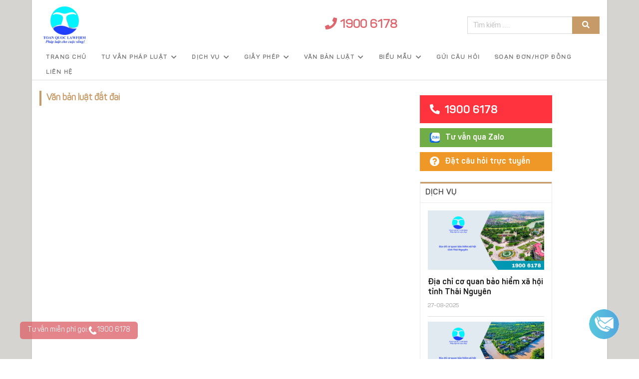

--- FILE ---
content_type: text/html; charset=UTF-8
request_url: https://luattoanquoc.vn/danh-muc/van-ban-luat-dat-dai
body_size: 9308
content:
<!DOCTYPE html>
<html lang="en-US">

<head>
    <meta charset="UTF-8">
    <meta http-equiv="X-UA-Compatible" content="IE=edge">
    <meta name="viewport" content="width=device-width, initial-scale=1">
    <meta name='dmca-site-verification' content='MEoxY0RxODA4cGVEM3d4UFVSZkhvQT090' />
    <meta property="og:site_name" content="Luật Toàn Quốc">
        <title>Văn bản luật đất đai</title>
    <meta name="csrf-param" content="_csrf">
<meta name="csrf-token" content="epfpB6gq_b7MBwSJD8ChdLU-xCzqlZSXLXQCmq7slNgL-Y9AnWyqxIdNY81QkPki30yvGKChpNR-JHup-4HngQ==">

<link href="/assets/a4910b9/css/progressive-media.min.css" rel="stylesheet">
<link href="/assets/363df4a9/css/bootstrap.css" rel="stylesheet">
<link href="/bulma/css/bulma.min.css" rel="stylesheet">
<link href="/bulma/css/all.min.css" rel="stylesheet">
<link href="/css/swiper-bundle.min.css" rel="stylesheet">
<link href="/css/owl.carousel.min.css" rel="stylesheet">
<link href="/css/owl.theme.default.min.css" rel="stylesheet">
<link href="https://cdn.jsdelivr.net/bxslider/4.2.12/jquery.bxslider.css" rel="stylesheet">
<link href="/css/template.css" rel="stylesheet">
<link href="/compiled/css/style.css" rel="stylesheet">
<link href="/css/site.css?v=1.0.12" rel="stylesheet">    <!--Start of Tawk.to Script-->
    <script type="text/javascript">
        var Tawk_API = Tawk_API || {},
            Tawk_LoadStart = new Date();
        (function() {
            var s1 = document.createElement("script"),
                s0 = document.getElementsByTagName("script")[0];
            s1.async = true;
            s1.src = 'https://embed.tawk.to/63bf818e47425128790cfad3/1gmi145ur';
            s1.charset = 'UTF-8';
            s1.setAttribute('crossorigin', '*');
            s0.parentNode.insertBefore(s1, s0);
        })();
    </script>
    <!--End of Tawk.to Script-->

    <!-- Google tag (gtag.js) -->
    <script async src="https://www.googletagmanager.com/gtag/js?id=G-MFZWJ1V4WC"></script>
    <script>
        window.dataLayer = window.dataLayer || [];

        function gtag() {
            dataLayer.push(arguments);
        }
        gtag('js', new Date());

        gtag('config', 'G-MFZWJ1V4WC');
    </script>

    <!-- Google Tag Manager -->
    <script>
        (function(w, d, s, l, i) {
            w[l] = w[l] || [];
            w[l].push({
                'gtm.start': new Date().getTime(),
                event: 'gtm.js'
            });
            var f = d.getElementsByTagName(s)[0],
                j = d.createElement(s),
                dl = l != 'dataLayer' ? '&l=' + l : '';
            j.async = true;
            j.src =
                'https://www.googletagmanager.com/gtm.js?id=' + i + dl;
            f.parentNode.insertBefore(j, f);
        })(window, document, 'script', 'dataLayer', 'GTM-PPCPQ63L');
    </script>
    <!-- End Google Tag Manager -->
</head>

<body id="mobile" class="nav-mobile">
        <div id="maincontent">
        <header>
            <div class="container">
                <div class="columns is-mobile">
                    <div class="column is-hidden-tablet is-2 is-align-self-center">
                        <div id="burgerBtn" class="is-hidden-tablet">
                            <img src="/images/menu-icon.png" />
                        </div>
                        <ul id="nav" class="is-hidden-tablet service">
            <li>
            <a href="/danh-muc/tu-van-phap-luat">Tư vấn pháp luật</a>
        </li>
            <li>
            <a href="/danh-muc/dich-vu">Dịch vụ</a>
        </li>
            <li>
            <a href="/danh-muc/giay-phep">Giấy phép</a>
        </li>
            <li>
            <a href="/danh-muc/van-ban-luat">Văn bản luật</a>
        </li>
            <li>
            <a href="/danh-muc/bieu-mau">Biểu mẫu</a>
        </li>
        <li class="hot-line">
        <a href="tel:1900 6178"><i class="fas fa-phone-alt"></i>
            <span>1900 6178</span>
        </a>
    </li>
    <li class="question"><a href="/site/question"><i class="far fa-question-circle"></i> Đặt câu hỏi trực tuyến</a>
    </li>
    <li class="contract"><a href="/site/contract"><i class="fas fa-file-contract"></i> Soạn đơn/hợp đồng</a></li>
    <li class="dollar"><a href="/site/service"><i class="fas fa-comments-dollar"></i> Yêu cầu báo giá dịch vụ</a>
    </li>
    <li class="headset"><a href="/site/booking"><i class="fas fa-headset"></i> Đặt lịch tư vấn trực tiếp</a></li>
</ul>
                    </div>
                    <div class="column is-6 is-align-self-center">
                        <div class="is-hidden-mobile">
                            <a href="/">
                                <img width="100" src="/uploads/logo.jpg" />
                            </a>
                        </div>
                        <div class="is-hidden-tablet">
                            <a class="logo-text" href="/">
                                Luật Toàn Quốc
                            </a>
                        </div>
                    </div>
                    <div class="column is-3-tablet is-align-self-center is-hidden-mobile">
                        <a class="hotline" href="tel:1900 6178"><i class="fas fa-phone"></i> 1900 6178</a>
                    </div>
                    <div class="column is-align-self-center is-hidden-tablet">
                        <a class="hotline float-right" href="tel:1900 6178"><i class="fas fa-phone"></i></a>
                    </div>
                    <div class="column is-align-self-center is-hidden-mobile">
                        <div class="float-right w-100">
                            <form class="search" action="/news/search">
                                <input value="" class="input" name="q" type="text" placeholder="Tìm kiếm ...." />
                                <button class="btntop" type="submit"><i class="fa fa-search" aria-hidden="true"></i>
                                </button>
                            </form>
                        </div>
                    </div>
                </div>
            </div>
            <div class="nav-top is-hidden-mobile">
                <div class="container">
                    <div id="sp-menu" class="position-relative">
    <div class="sp-column ">
        <nav class="sp-megamenu-wrapper" role="navigation">
            <ul class="sp-megamenu-parent menu-animation-fade-down d-none d-lg-block">
                <li class="sp-menu-item">
                    <a href="/">Trang chủ</a>
                </li>
                                    <li class="sp-menu-item sp-has-child">
                        <a href="">Tư vấn pháp luật</a>
                        <div class="sp-dropdown sp-dropdown-main sp-dropdown-mega sp-menu-full">
                            <div class="sp-dropdown-inner">
                                <ul class="sp-mega-group">
                                    <li class="item-121 module ">
                                        <div class="sp-module ">
                                            <div class="sp-module-content">
                                                <div class="sp-vertical-tabs">
                                                    <ul class="sp-tab-btns">
                                                                                                                    <li class="active">
                                                                <a href="/danh-muc/tu-van-luat-dat-dai">
                                                                    Tư vấn luật đất đai                                                                </a>
                                                            </li>
                                                                                                                    <li class="active">
                                                                <a href="/danh-muc/tu-van-luat-hon-nhan">
                                                                    Tư vấn luật hôn nhân                                                                </a>
                                                            </li>
                                                                                                                    <li class="active">
                                                                <a href="/danh-muc/tu-van-luat-hinh-su">
                                                                    Tư vấn luật hình sự                                                                </a>
                                                            </li>
                                                                                                                    <li class="active">
                                                                <a href="/danh-muc/tu-van-luat-lao-dong">
                                                                    Tư vấn luật lao động                                                                </a>
                                                            </li>
                                                                                                                    <li class="active">
                                                                <a href="/danh-muc/tu-van-luat-cong-chung">
                                                                    Tư vấn luật công chứng                                                                </a>
                                                            </li>
                                                                                                                    <li class="active">
                                                                <a href="/danh-muc/tu-van-luat-doanh-nghiep">
                                                                    Tư vấn luật doanh nghiệp                                                                </a>
                                                            </li>
                                                                                                                    <li class="active">
                                                                <a href="/danh-muc/tu-van-luat-dan-su">
                                                                    Tư vấn luật dân sự                                                                </a>
                                                            </li>
                                                                                                                    <li class="active">
                                                                <a href="/danh-muc/tu-van-luat-so-huu-tri-tue">
                                                                    Tư vấn luật sở hữu trí tuệ                                                                </a>
                                                            </li>
                                                                                                                    <li class="active">
                                                                <a href="/danh-muc/tu-van-luat-dau-tu">
                                                                    Tư vấn luật đầu tư                                                                </a>
                                                            </li>
                                                                                                                    <li class="active">
                                                                <a href="/danh-muc/tu-van-luat-hanh-chinh">
                                                                    Tư vấn luật hành chính                                                                </a>
                                                            </li>
                                                                                                                    <li class="active">
                                                                <a href="/danh-muc/tu-van-luat-thue">
                                                                    Tư vấn luật thuế                                                                </a>
                                                            </li>
                                                                                                                    <li class="active">
                                                                <a href="/danh-muc/tu-van-luat-chung">
                                                                    Tư vấn luật chung                                                                </a>
                                                            </li>
                                                                                                                    <li class="active">
                                                                <a href="/danh-muc/tu-van-luat-bao-hiem">
                                                                    Tư vấn luật bảo hiểm                                                                </a>
                                                            </li>
                                                                                                            </ul>
                                                </div>
                                            </div>
                                        </div>
                                    </li>
                                </ul>
                            </div>
                        </div>
                    </li>
                                    <li class="sp-menu-item sp-has-child">
                        <a href="">Dịch vụ</a>
                        <div class="sp-dropdown sp-dropdown-main sp-dropdown-mega sp-menu-full">
                            <div class="sp-dropdown-inner">
                                <ul class="sp-mega-group">
                                    <li class="item-121 module ">
                                        <div class="sp-module ">
                                            <div class="sp-module-content">
                                                <div class="sp-vertical-tabs">
                                                    <ul class="sp-tab-btns">
                                                                                                                    <li class="active">
                                                                <a href="/danh-muc/luat-su-doanh-nghiep">
                                                                    Luật sư doanh nghiệp                                                                </a>
                                                            </li>
                                                                                                                    <li class="active">
                                                                <a href="/danh-muc/luat-su-tranh-tung">
                                                                    Luật sư tranh tụng                                                                </a>
                                                            </li>
                                                                                                                    <li class="active">
                                                                <a href="/danh-muc/luat-su-tu-van">
                                                                     Luật sư tư vấn                                                                </a>
                                                            </li>
                                                                                                                    <li class="active">
                                                                <a href="/danh-muc/soan-thao-don-thu">
                                                                    Soạn thảo đơn thư                                                                </a>
                                                            </li>
                                                                                                                    <li class="active">
                                                                <a href="/danh-muc/tu-van-email">
                                                                    Tư vấn Email                                                                </a>
                                                            </li>
                                                                                                            </ul>
                                                </div>
                                            </div>
                                        </div>
                                    </li>
                                </ul>
                            </div>
                        </div>
                    </li>
                                    <li class="sp-menu-item sp-has-child">
                        <a href="">Giấy phép</a>
                        <div class="sp-dropdown sp-dropdown-main sp-dropdown-mega sp-menu-full">
                            <div class="sp-dropdown-inner">
                                <ul class="sp-mega-group">
                                    <li class="item-121 module ">
                                        <div class="sp-module ">
                                            <div class="sp-module-content">
                                                <div class="sp-vertical-tabs">
                                                    <ul class="sp-tab-btns">
                                                                                                                    <li class="active">
                                                                <a href="/danh-muc/dich-vu-xin-cap-giay-chung-nhan-an-toan-thuc-pham-nhanh">
                                                                    Dịch vụ xin cấp giấy chứng nhận an toàn thực phẩm nhanh                                                                </a>
                                                            </li>
                                                                                                                    <li class="active">
                                                                <a href="/danh-muc/dich-vu-cong-bo-thuc-pham-tro%CC%A3n-go%CC%81i">
                                                                    Dịch vụ công bố thực phẩm trọn gói                                                                </a>
                                                            </li>
                                                                                                                    <li class="active">
                                                                <a href="/danh-muc/cap-giay-phep-lao-dong-cho-nguoi-nuoc-ngoai">
                                                                    Cấp Giấy phép lao động cho người nước ngoài                                                                </a>
                                                            </li>
                                                                                                                    <li class="active">
                                                                <a href="/danh-muc/di%CC%A3ch-vu%CC%A3-xin-ca%CC%81p-gia%CC%81y-phe%CC%81p-tu-va%CC%81n-du-ho%CC%A3c-tro%CC%A3n-go%CC%81i">
                                                                    Dịch vụ xin cấp giấy phép tư vấn du học trọn gói                                                                </a>
                                                            </li>
                                                                                                                    <li class="active">
                                                                <a href="/danh-muc/dieu-kien-thanh-lap-trung-tam-ngoai-ngu-moi-nhat">
                                                                    Điều kiện thành lập Trung tâm ngoại ngữ mới nhất                                                                </a>
                                                            </li>
                                                                                                                    <li class="active">
                                                                <a href="/danh-muc/cap-chung-chi-hanh-nghe-moi-gioi-bat-dong-san">
                                                                    Cấp chứng chỉ hành nghề môi giới bất động sản                                                                </a>
                                                            </li>
                                                                                                                    <li class="active">
                                                                <a href="/danh-muc/xac-nhan-kien-thuc-attp">
                                                                    Xác nhận kiến thức ATTP                                                                </a>
                                                            </li>
                                                                                                                    <li class="active">
                                                                <a href="/danh-muc/dich-vu-xin-giay-phep-kinh-doanh-ban-le-hang-hoa">
                                                                    Dịch vụ xin giấy phép kinh doanh bán lẻ hàng hóa                                                                </a>
                                                            </li>
                                                                                                                    <li class="active">
                                                                <a href="/danh-muc/tu-van-soan-thao-hop-dong-hop-tac-kinh-doanh-hieu-qua">
                                                                    Tư vấn soạn thảo hợp đồng hợp tác kinh doanh hiệu quả                                                                </a>
                                                            </li>
                                                                                                            </ul>
                                                </div>
                                            </div>
                                        </div>
                                    </li>
                                </ul>
                            </div>
                        </div>
                    </li>
                                    <li class="sp-menu-item sp-has-child">
                        <a href="">Văn bản luật</a>
                        <div class="sp-dropdown sp-dropdown-main sp-dropdown-mega sp-menu-full">
                            <div class="sp-dropdown-inner">
                                <ul class="sp-mega-group">
                                    <li class="item-121 module ">
                                        <div class="sp-module ">
                                            <div class="sp-module-content">
                                                <div class="sp-vertical-tabs">
                                                    <ul class="sp-tab-btns">
                                                                                                                    <li class="active">
                                                                <a href="/danh-muc/van-ban-luat-hinh-su">
                                                                    Văn bản luật hình sự                                                                </a>
                                                            </li>
                                                                                                                    <li class="active">
                                                                <a href="/danh-muc/van-ban-luat-dat-dai">
                                                                    Văn bản luật đất đai                                                                </a>
                                                            </li>
                                                                                                                    <li class="active">
                                                                <a href="/danh-muc/van-ban-luat-hon-nhan">
                                                                    Văn bản luật hôn nhân                                                                </a>
                                                            </li>
                                                                                                                    <li class="active">
                                                                <a href="/danh-muc/van-ban-luat-hanh-chinh">
                                                                    Văn bản luật hành chính                                                                </a>
                                                            </li>
                                                                                                                    <li class="active">
                                                                <a href="/danh-muc/van-ban-luat-dau-tu">
                                                                    Văn bản luật đầu tư                                                                </a>
                                                            </li>
                                                                                                                    <li class="active">
                                                                <a href="/danh-muc/van-ban-luat-so-huu-tri-tue">
                                                                    Văn bản luật sở hữu trí tuệ                                                                </a>
                                                            </li>
                                                                                                                    <li class="active">
                                                                <a href="/danh-muc/van-ban-luat-dan-su">
                                                                    Văn bản luật dân sự                                                                </a>
                                                            </li>
                                                                                                                    <li class="active">
                                                                <a href="/danh-muc/van-ban-luat-lao-dong">
                                                                    Văn bản luật lao động                                                                </a>
                                                            </li>
                                                                                                                    <li class="active">
                                                                <a href="/danh-muc/van-ban-luat-cong-chung">
                                                                    Văn bản luật công chứng                                                                </a>
                                                            </li>
                                                                                                                    <li class="active">
                                                                <a href="/danh-muc/van-ban-luat-doanh-nghiep">
                                                                    Văn bản luật doanh nghiệp                                                                </a>
                                                            </li>
                                                                                                                    <li class="active">
                                                                <a href="/danh-muc/van-ban-luat-thue">
                                                                    Văn bản luật thuế                                                                </a>
                                                            </li>
                                                                                                                    <li class="active">
                                                                <a href="/danh-muc/van-ban-khac">
                                                                    Văn bản khác                                                                </a>
                                                            </li>
                                                                                                            </ul>
                                                </div>
                                            </div>
                                        </div>
                                    </li>
                                </ul>
                            </div>
                        </div>
                    </li>
                                    <li class="sp-menu-item sp-has-child">
                        <a href="">Biểu mẫu</a>
                        <div class="sp-dropdown sp-dropdown-main sp-dropdown-mega sp-menu-full">
                            <div class="sp-dropdown-inner">
                                <ul class="sp-mega-group">
                                    <li class="item-121 module ">
                                        <div class="sp-module ">
                                            <div class="sp-module-content">
                                                <div class="sp-vertical-tabs">
                                                    <ul class="sp-tab-btns">
                                                                                                                    <li class="active">
                                                                <a href="/danh-muc/dan-su">
                                                                    Dân sự                                                                </a>
                                                            </li>
                                                                                                                    <li class="active">
                                                                <a href="/danh-muc/dat-dai">
                                                                    Đất đai                                                                </a>
                                                            </li>
                                                                                                                    <li class="active">
                                                                <a href="/danh-muc/hanh-chinh">
                                                                    Hành chính                                                                </a>
                                                            </li>
                                                                                                                    <li class="active">
                                                                <a href="/danh-muc/hon-nhan">
                                                                    Hôn nhân                                                                </a>
                                                            </li>
                                                                                                                    <li class="active">
                                                                <a href="/danh-muc/lao-dong">
                                                                    Lao động                                                                </a>
                                                            </li>
                                                                                                                    <li class="active">
                                                                <a href="/danh-muc/doanh-nghiep">
                                                                    Doanh nghiệp                                                                </a>
                                                            </li>
                                                                                                                    <li class="active">
                                                                <a href="/danh-muc/dau-tu">
                                                                    Đầu tư                                                                </a>
                                                            </li>
                                                                                                                    <li class="active">
                                                                <a href="/danh-muc/hinh-su">
                                                                    Hình sự                                                                </a>
                                                            </li>
                                                                                                                    <li class="active">
                                                                <a href="/danh-muc/khac">
                                                                    Khác                                                                </a>
                                                            </li>
                                                                                                            </ul>
                                                </div>
                                            </div>
                                        </div>
                                    </li>
                                </ul>
                            </div>
                        </div>
                    </li>
                                <li class="sp-menu-item">
                    <a href="/site/question">Gửi câu hỏi</a>
                </li>
                <li class="sp-menu-item">
                    <a href="/site/contract">Soạn đơn/Hợp đồng</a>
                </li>
                <li class="sp-menu-item"><a href="/site/contact">Liên hệ</a>
                </li>
            </ul>
        </nav>
    </div>
</div>
                </div>
            </div>
        </header>

        <div id="mobileBodyContent">
            <div class="category-index">
    <div class="container">
        <div class="columns">
            <div class="column is-8">
                <div class="columns">
                    <div class="column">
                        <div class="section-title mt-5">Văn bản luật đất đai</div>
                    </div>
                </div>
                                <nav class="pagination is-centered" role="navigation" aria-label="pagination">
                                    </nav>
            </div>
            <div class="column is-3">
                
<div class="sidebar-left h-100">
    <div class="mb-5 is-hidden-mobile">
        <ul class="service">
            <li class="hot-line">
                <a href="tel:1900 6178"><i class="fas fa-phone-alt"></i>
                    <span>1900 6178</span>
                </a>
            </li>
            <li class="question">
                <a href="https://zalo.me/265627856261841973"><img style="height: 20px;" class="ml-0 mr-3" src="/images/zalo.png" /> Tư vấn qua Zalo</a>
            </li>
            <li class="contract"><a href="/site/question"><i class="far fa-question-circle"></i> Đặt câu hỏi trực tuyến</a>
            </li>
            <li class="contract d-none"><a href="/site/contract"><i class="fas fa-file-contract"></i> Soạn đơn/hợp đồng</a></li>
            <li class="dollar d-none"><a href="/site/service"><i class="fas fa-comments-dollar"></i> Yêu cầu báo giá dịch vụ</a>
            </li>
            <li class="headset d-none"><a href="/site/booking"><i class="fas fa-headset"></i> Đặt lịch tư vấn trực tiếp</a></li>
        </ul>
    </div>
    <div id="sppb-addon-1537344705255" class="clearfix">
        <div class="sppb-addon sppb-addon-articles  simple article-border bg-white">
            <h3 class="sppb-addon-title">Dịch vụ</h3>
            <div class="sppb-addon-content">
                <div class="sppb-row">
                                            <div class="sppb-col-sm-12 leading-item">
                            <div class="sppb-addon-article ">
                                <div class="sppb-addon-article-info-left">
                                    <a class="article-img-wrap"
                                        href="/dia-chi-co-quan-bao-hiem-xa-hoi-tinh-thai-nguyen">
                                        <div class="progressive-media progressive-media-image progressive-media-unloaded" style="max-width: 390px; max-height: 200px;" data-img-src="/uploads/dia-chi-co-quan-bao-hiem-xa-hoi-tinh-thai-nguyen.png"><div class="progressive-media-aspect" style="padding-bottom: 51.282051282051%;"><div class="progressive-media-aspect-inner"><img class="progressive-media-image-placeholder progressive-media-content progressive-media-blur" src="/uploads/dia-chi-co-quan-bao-hiem-xa-hoi-tinh-thai-nguyen.png" crossorigin="anonymous"><img class="progressive-media-image-placeholder progressive-media-image-placeholder-edge progressive-media-content" src="/uploads/dia-chi-co-quan-bao-hiem-xa-hoi-tinh-thai-nguyen.png" crossorigin="anonymous"><noscript><img class="progressive-media-image-original progressive-media-content" src="/uploads/dia-chi-co-quan-bao-hiem-xa-hoi-tinh-thai-nguyen.png"></noscript></div></div></div>                                    </a>
                                </div>
                                <div class="sppb-addon-article-info-wrapper">
                                    <h3 class="sppb-addon-article-title">
                                        <a href="/dia-chi-co-quan-bao-hiem-xa-hoi-tinh-thai-nguyen">Địa chỉ cơ quan bảo hiểm xã hội tỉnh Thái Nguyên</a>
                                    </h3>
                                    <div class="sppb-article-meta only-leading-item">
                                        <span class="sppb-meta-date">27-08-2025</span>
                                    </div>
                                </div>
                            </div>
                        </div>
                                            <div class="sppb-col-sm-12 leading-item">
                            <div class="sppb-addon-article ">
                                <div class="sppb-addon-article-info-left">
                                    <a class="article-img-wrap"
                                        href="/dia-chi-co-quan-bao-hiem-xa-hoi-tinh-vinh-long">
                                        <div class="progressive-media progressive-media-image progressive-media-unloaded" style="max-width: 390px; max-height: 200px;" data-img-src="/uploads/dia-chi-co-quan-bao-hiem-xa-hoi-tinh-vinh-long-2.png"><div class="progressive-media-aspect" style="padding-bottom: 51.282051282051%;"><div class="progressive-media-aspect-inner"><img class="progressive-media-image-placeholder progressive-media-content progressive-media-blur" src="/uploads/dia-chi-co-quan-bao-hiem-xa-hoi-tinh-vinh-long-2.png" crossorigin="anonymous"><img class="progressive-media-image-placeholder progressive-media-image-placeholder-edge progressive-media-content" src="/uploads/dia-chi-co-quan-bao-hiem-xa-hoi-tinh-vinh-long-2.png" crossorigin="anonymous"><noscript><img class="progressive-media-image-original progressive-media-content" src="/uploads/dia-chi-co-quan-bao-hiem-xa-hoi-tinh-vinh-long-2.png"></noscript></div></div></div>                                    </a>
                                </div>
                                <div class="sppb-addon-article-info-wrapper">
                                    <h3 class="sppb-addon-article-title">
                                        <a href="/dia-chi-co-quan-bao-hiem-xa-hoi-tinh-vinh-long">Địa chỉ cơ quan bảo hiểm xã hội tỉnh Vĩnh Long sau khi sáp nhập</a>
                                    </h3>
                                    <div class="sppb-article-meta only-leading-item">
                                        <span class="sppb-meta-date">29-08-2025</span>
                                    </div>
                                </div>
                            </div>
                        </div>
                                            <div class="sppb-col-sm-12 leading-item">
                            <div class="sppb-addon-article ">
                                <div class="sppb-addon-article-info-left">
                                    <a class="article-img-wrap"
                                        href="/dia-chi-co-quan-bao-hiem-xa-hoi-tinh-tuyen-quang">
                                        <div class="progressive-media progressive-media-image progressive-media-unloaded" style="max-width: 390px; max-height: 200px;" data-img-src="/uploads/dia-chi-co-quan-bao-hiem-xa-hoi-tinh-tuyen-quang.png"><div class="progressive-media-aspect" style="padding-bottom: 51.282051282051%;"><div class="progressive-media-aspect-inner"><img class="progressive-media-image-placeholder progressive-media-content progressive-media-blur" src="/uploads/dia-chi-co-quan-bao-hiem-xa-hoi-tinh-tuyen-quang.png" crossorigin="anonymous"><img class="progressive-media-image-placeholder progressive-media-image-placeholder-edge progressive-media-content" src="/uploads/dia-chi-co-quan-bao-hiem-xa-hoi-tinh-tuyen-quang.png" crossorigin="anonymous"><noscript><img class="progressive-media-image-original progressive-media-content" src="/uploads/dia-chi-co-quan-bao-hiem-xa-hoi-tinh-tuyen-quang.png"></noscript></div></div></div>                                    </a>
                                </div>
                                <div class="sppb-addon-article-info-wrapper">
                                    <h3 class="sppb-addon-article-title">
                                        <a href="/dia-chi-co-quan-bao-hiem-xa-hoi-tinh-tuyen-quang">Địa chỉ cơ quan bảo hiểm xã hội tỉnh Tuyên Quang mới sáp nhập</a>
                                    </h3>
                                    <div class="sppb-article-meta only-leading-item">
                                        <span class="sppb-meta-date">28-08-2025</span>
                                    </div>
                                </div>
                            </div>
                        </div>
                                            <div class="sppb-col-sm-12 leading-item">
                            <div class="sppb-addon-article ">
                                <div class="sppb-addon-article-info-left">
                                    <a class="article-img-wrap"
                                        href="/dia-chi-co-quan-bao-hiem-xa-hoi-thanh-pho-ho-chi-minh">
                                        <div class="progressive-media progressive-media-image progressive-media-unloaded" style="max-width: 390px; max-height: 200px;" data-img-src="/uploads/9.png"><div class="progressive-media-aspect" style="padding-bottom: 51.282051282051%;"><div class="progressive-media-aspect-inner"><img class="progressive-media-image-placeholder progressive-media-content progressive-media-blur" src="/uploads/9.png" crossorigin="anonymous"><img class="progressive-media-image-placeholder progressive-media-image-placeholder-edge progressive-media-content" src="/uploads/9.png" crossorigin="anonymous"><noscript><img class="progressive-media-image-original progressive-media-content" src="/uploads/9.png"></noscript></div></div></div>                                    </a>
                                </div>
                                <div class="sppb-addon-article-info-wrapper">
                                    <h3 class="sppb-addon-article-title">
                                        <a href="/dia-chi-co-quan-bao-hiem-xa-hoi-thanh-pho-ho-chi-minh">Địa chỉ cơ quan bảo hiểm xã hội thành phố Hồ Chí Minh sau sáp nhập</a>
                                    </h3>
                                    <div class="sppb-article-meta only-leading-item">
                                        <span class="sppb-meta-date">08-08-2025</span>
                                    </div>
                                </div>
                            </div>
                        </div>
                                            <div class="sppb-col-sm-12 leading-item">
                            <div class="sppb-addon-article ">
                                <div class="sppb-addon-article-info-left">
                                    <a class="article-img-wrap"
                                        href="/dia-chi-co-quan-bao-hiem-xa-hoi-thanh-pho-hue">
                                        <div class="progressive-media progressive-media-image progressive-media-unloaded" style="max-width: 390px; max-height: 200px;" data-img-src="/uploads/6.png"><div class="progressive-media-aspect" style="padding-bottom: 51.282051282051%;"><div class="progressive-media-aspect-inner"><img class="progressive-media-image-placeholder progressive-media-content progressive-media-blur" src="/uploads/6.png" crossorigin="anonymous"><img class="progressive-media-image-placeholder progressive-media-image-placeholder-edge progressive-media-content" src="/uploads/6.png" crossorigin="anonymous"><noscript><img class="progressive-media-image-original progressive-media-content" src="/uploads/6.png"></noscript></div></div></div>                                    </a>
                                </div>
                                <div class="sppb-addon-article-info-wrapper">
                                    <h3 class="sppb-addon-article-title">
                                        <a href="/dia-chi-co-quan-bao-hiem-xa-hoi-thanh-pho-hue">Địa chỉ cơ quan bảo hiểm xã hội thành phố Huế mới nhất sau sáp nhập</a>
                                    </h3>
                                    <div class="sppb-article-meta only-leading-item">
                                        <span class="sppb-meta-date">01-08-2025</span>
                                    </div>
                                </div>
                            </div>
                        </div>
                                            <div class="sppb-col-sm-12 leading-item">
                            <div class="sppb-addon-article ">
                                <div class="sppb-addon-article-info-left">
                                    <a class="article-img-wrap"
                                        href="/dia-chi-co-quan-bao-hiem-xa-hoi-thanh-pho-hai-phong">
                                        <div class="progressive-media progressive-media-image progressive-media-unloaded" style="max-width: 390px; max-height: 200px;" data-img-src="/uploads/2.png"><div class="progressive-media-aspect" style="padding-bottom: 51.282051282051%;"><div class="progressive-media-aspect-inner"><img class="progressive-media-image-placeholder progressive-media-content progressive-media-blur" src="/uploads/2.png" crossorigin="anonymous"><img class="progressive-media-image-placeholder progressive-media-image-placeholder-edge progressive-media-content" src="/uploads/2.png" crossorigin="anonymous"><noscript><img class="progressive-media-image-original progressive-media-content" src="/uploads/2.png"></noscript></div></div></div>                                    </a>
                                </div>
                                <div class="sppb-addon-article-info-wrapper">
                                    <h3 class="sppb-addon-article-title">
                                        <a href="/dia-chi-co-quan-bao-hiem-xa-hoi-thanh-pho-hai-phong">Địa chỉ bảo hiểm xã hội thành phố Hải Phòng cập nhật mới nhất</a>
                                    </h3>
                                    <div class="sppb-article-meta only-leading-item">
                                        <span class="sppb-meta-date">25-07-2025</span>
                                    </div>
                                </div>
                            </div>
                        </div>
                                            <div class="sppb-col-sm-12 leading-item">
                            <div class="sppb-addon-article ">
                                <div class="sppb-addon-article-info-left">
                                    <a class="article-img-wrap"
                                        href="/cach-viet-mau-don-dang-ky-thanh-lap-cong-ty-tu-nhan">
                                        <div class="progressive-media progressive-media-image progressive-media-unloaded" style="max-width: 390px; max-height: 200px;" data-img-src="/uploads/cach-viet-mau-don-dang-ky-cong-ty-tu-nhan.png"><div class="progressive-media-aspect" style="padding-bottom: 51.282051282051%;"><div class="progressive-media-aspect-inner"><img class="progressive-media-image-placeholder progressive-media-content progressive-media-blur" src="/uploads/cach-viet-mau-don-dang-ky-cong-ty-tu-nhan.png" crossorigin="anonymous"><img class="progressive-media-image-placeholder progressive-media-image-placeholder-edge progressive-media-content" src="/uploads/cach-viet-mau-don-dang-ky-cong-ty-tu-nhan.png" crossorigin="anonymous"><noscript><img class="progressive-media-image-original progressive-media-content" src="/uploads/cach-viet-mau-don-dang-ky-cong-ty-tu-nhan.png"></noscript></div></div></div>                                    </a>
                                </div>
                                <div class="sppb-addon-article-info-wrapper">
                                    <h3 class="sppb-addon-article-title">
                                        <a href="/cach-viet-mau-don-dang-ky-thanh-lap-cong-ty-tu-nhan">Cách viết mẫu đơn đăng ký thành lập công ty tư nhân mới nhất</a>
                                    </h3>
                                    <div class="sppb-article-meta only-leading-item">
                                        <span class="sppb-meta-date">24-07-2025</span>
                                    </div>
                                </div>
                            </div>
                        </div>
                                            <div class="sppb-col-sm-12 leading-item">
                            <div class="sppb-addon-article ">
                                <div class="sppb-addon-article-info-left">
                                    <a class="article-img-wrap"
                                        href="/tham-quyen-giai-quyet-thu-tuc-ho-tich-cua-cap-xa-tu-1-7-2025">
                                        <div class="progressive-media progressive-media-image progressive-media-unloaded" style="max-width: 390px; max-height: 200px;" data-img-src="/uploads/tham-quyen-giai-quyet-thu-tuc-ho-tich-cua-cap-xa-tu-172025.png"><div class="progressive-media-aspect" style="padding-bottom: 51.282051282051%;"><div class="progressive-media-aspect-inner"><img class="progressive-media-image-placeholder progressive-media-content progressive-media-blur" src="/uploads/tham-quyen-giai-quyet-thu-tuc-ho-tich-cua-cap-xa-tu-172025.png" crossorigin="anonymous"><img class="progressive-media-image-placeholder progressive-media-image-placeholder-edge progressive-media-content" src="/uploads/tham-quyen-giai-quyet-thu-tuc-ho-tich-cua-cap-xa-tu-172025.png" crossorigin="anonymous"><noscript><img class="progressive-media-image-original progressive-media-content" src="/uploads/tham-quyen-giai-quyet-thu-tuc-ho-tich-cua-cap-xa-tu-172025.png"></noscript></div></div></div>                                    </a>
                                </div>
                                <div class="sppb-addon-article-info-wrapper">
                                    <h3 class="sppb-addon-article-title">
                                        <a href="/tham-quyen-giai-quyet-thu-tuc-ho-tich-cua-cap-xa-tu-1-7-2025">Thẩm quyền giải quyết thủ tục hộ tịch của cấp xã từ 1/7/2025</a>
                                    </h3>
                                    <div class="sppb-article-meta only-leading-item">
                                        <span class="sppb-meta-date">07-07-2025</span>
                                    </div>
                                </div>
                            </div>
                        </div>
                                            <div class="sppb-col-sm-12 leading-item">
                            <div class="sppb-addon-article ">
                                <div class="sppb-addon-article-info-left">
                                    <a class="article-img-wrap"
                                        href="/dang-ky-ho-kinh-doanh-o-dau-khi-khong-con-ubnd-huyen">
                                        <div class="progressive-media progressive-media-image progressive-media-unloaded" style="max-width: 390px; max-height: 200px;" data-img-src="/uploads/ĐĂNG KÍ HỘ KINH DOANH TẠI ĐÂU KHI KHÔNG CÒN UBND HUYỆN (1).png"><div class="progressive-media-aspect" style="padding-bottom: 51.282051282051%;"><div class="progressive-media-aspect-inner"><img class="progressive-media-image-placeholder progressive-media-content progressive-media-blur" src="/uploads/ĐĂNG KÍ HỘ KINH DOANH TẠI ĐÂU KHI KHÔNG CÒN UBND HUYỆN (1).png" crossorigin="anonymous"><img class="progressive-media-image-placeholder progressive-media-image-placeholder-edge progressive-media-content" src="/uploads/ĐĂNG KÍ HỘ KINH DOANH TẠI ĐÂU KHI KHÔNG CÒN UBND HUYỆN (1).png" crossorigin="anonymous"><noscript><img class="progressive-media-image-original progressive-media-content" src="/uploads/ĐĂNG KÍ HỘ KINH DOANH TẠI ĐÂU KHI KHÔNG CÒN UBND HUYỆN (1).png"></noscript></div></div></div>                                    </a>
                                </div>
                                <div class="sppb-addon-article-info-wrapper">
                                    <h3 class="sppb-addon-article-title">
                                        <a href="/dang-ky-ho-kinh-doanh-o-dau-khi-khong-con-ubnd-huyen">Đăng kí hộ kinh doanh ở đâu khi không còn UBND huyện?</a>
                                    </h3>
                                    <div class="sppb-article-meta only-leading-item">
                                        <span class="sppb-meta-date">23-07-2025</span>
                                    </div>
                                </div>
                            </div>
                        </div>
                                            <div class="sppb-col-sm-12 leading-item">
                            <div class="sppb-addon-article ">
                                <div class="sppb-addon-article-info-left">
                                    <a class="article-img-wrap"
                                        href="/cach-viet-don-dang-ky-bien-dong-dat-dai-moi-nhat">
                                        <div class="progressive-media progressive-media-image progressive-media-unloaded" style="max-width: 390px; max-height: 200px;" data-img-src="/uploads/mau-don-dang-ky-bien-dong-dat-dai-tu-1-7-2024-2.png"><div class="progressive-media-aspect" style="padding-bottom: 51.282051282051%;"><div class="progressive-media-aspect-inner"><img class="progressive-media-image-placeholder progressive-media-content progressive-media-blur" src="/uploads/mau-don-dang-ky-bien-dong-dat-dai-tu-1-7-2024-2.png" crossorigin="anonymous"><img class="progressive-media-image-placeholder progressive-media-image-placeholder-edge progressive-media-content" src="/uploads/mau-don-dang-ky-bien-dong-dat-dai-tu-1-7-2024-2.png" crossorigin="anonymous"><noscript><img class="progressive-media-image-original progressive-media-content" src="/uploads/mau-don-dang-ky-bien-dong-dat-dai-tu-1-7-2024-2.png"></noscript></div></div></div>                                    </a>
                                </div>
                                <div class="sppb-addon-article-info-wrapper">
                                    <h3 class="sppb-addon-article-title">
                                        <a href="/cach-viet-don-dang-ky-bien-dong-dat-dai-moi-nhat">Cách viết đơn đăng ký biến động đất đai mới nhất từ 1/7/2025</a>
                                    </h3>
                                    <div class="sppb-article-meta only-leading-item">
                                        <span class="sppb-meta-date">04-07-2025</span>
                                    </div>
                                </div>
                            </div>
                        </div>
                                            <div class="sppb-col-sm-12 leading-item">
                            <div class="sppb-addon-article ">
                                <div class="sppb-addon-article-info-left">
                                    <a class="article-img-wrap"
                                        href="/danh-sach-cac-tinh-thanh-pho-tren-ca-nuoc-sau-sap-nhap">
                                        <div class="progressive-media progressive-media-image progressive-media-unloaded" style="max-width: 390px; max-height: 200px;" data-img-src="/uploads/danh sach cac tinh thanh pho sau sap nhap.png"><div class="progressive-media-aspect" style="padding-bottom: 51.282051282051%;"><div class="progressive-media-aspect-inner"><img class="progressive-media-image-placeholder progressive-media-content progressive-media-blur" src="/uploads/danh sach cac tinh thanh pho sau sap nhap.png" crossorigin="anonymous"><img class="progressive-media-image-placeholder progressive-media-image-placeholder-edge progressive-media-content" src="/uploads/danh sach cac tinh thanh pho sau sap nhap.png" crossorigin="anonymous"><noscript><img class="progressive-media-image-original progressive-media-content" src="/uploads/danh sach cac tinh thanh pho sau sap nhap.png"></noscript></div></div></div>                                    </a>
                                </div>
                                <div class="sppb-addon-article-info-wrapper">
                                    <h3 class="sppb-addon-article-title">
                                        <a href="/danh-sach-cac-tinh-thanh-pho-tren-ca-nuoc-sau-sap-nhap">Danh sách các tỉnh, thành phố trên cả nước sau sáp nhập</a>
                                    </h3>
                                    <div class="sppb-article-meta only-leading-item">
                                        <span class="sppb-meta-date">30-06-2025</span>
                                    </div>
                                </div>
                            </div>
                        </div>
                                            <div class="sppb-col-sm-12 leading-item">
                            <div class="sppb-addon-article ">
                                <div class="sppb-addon-article-info-left">
                                    <a class="article-img-wrap"
                                        href="/cach-tinh-tro-cap-mot-lan-khi-nghi-huu-theo-luat-bao-hiem-xa-hoi-2024">
                                        <div class="progressive-media progressive-media-image progressive-media-unloaded" style="max-width: 390px; max-height: 200px;" data-img-src="/uploads/1900 6178 (2).png"><div class="progressive-media-aspect" style="padding-bottom: 51.282051282051%;"><div class="progressive-media-aspect-inner"><img class="progressive-media-image-placeholder progressive-media-content progressive-media-blur" src="/uploads/1900 6178 (2).png" crossorigin="anonymous"><img class="progressive-media-image-placeholder progressive-media-image-placeholder-edge progressive-media-content" src="/uploads/1900 6178 (2).png" crossorigin="anonymous"><noscript><img class="progressive-media-image-original progressive-media-content" src="/uploads/1900 6178 (2).png"></noscript></div></div></div>                                    </a>
                                </div>
                                <div class="sppb-addon-article-info-wrapper">
                                    <h3 class="sppb-addon-article-title">
                                        <a href="/cach-tinh-tro-cap-mot-lan-khi-nghi-huu-theo-luat-bao-hiem-xa-hoi-2024">Cách tính trợ cấp một lần khi nghỉ hưu theo luật bảo hiểm xã hội 2024</a>
                                    </h3>
                                    <div class="sppb-article-meta only-leading-item">
                                        <span class="sppb-meta-date">20-06-2025</span>
                                    </div>
                                </div>
                            </div>
                        </div>
                                            <div class="sppb-col-sm-12 leading-item">
                            <div class="sppb-addon-article ">
                                <div class="sppb-addon-article-info-left">
                                    <a class="article-img-wrap"
                                        href="/dung-cap-the-bao-hiem-y-te-giay-tu-ngay-1-6-2025">
                                        <div class="progressive-media progressive-media-image progressive-media-unloaded" style="max-width: 390px; max-height: 200px;" data-img-src="/uploads/Dừng cấp thẻ Bảo hiểm y tế giấy từ ngày 162025 đúng không (1).png"><div class="progressive-media-aspect" style="padding-bottom: 51.282051282051%;"><div class="progressive-media-aspect-inner"><img class="progressive-media-image-placeholder progressive-media-content progressive-media-blur" src="/uploads/Dừng cấp thẻ Bảo hiểm y tế giấy từ ngày 162025 đúng không (1).png" crossorigin="anonymous"><img class="progressive-media-image-placeholder progressive-media-image-placeholder-edge progressive-media-content" src="/uploads/Dừng cấp thẻ Bảo hiểm y tế giấy từ ngày 162025 đúng không (1).png" crossorigin="anonymous"><noscript><img class="progressive-media-image-original progressive-media-content" src="/uploads/Dừng cấp thẻ Bảo hiểm y tế giấy từ ngày 162025 đúng không (1).png"></noscript></div></div></div>                                    </a>
                                </div>
                                <div class="sppb-addon-article-info-wrapper">
                                    <h3 class="sppb-addon-article-title">
                                        <a href="/dung-cap-the-bao-hiem-y-te-giay-tu-ngay-1-6-2025">Dừng cấp thẻ Bảo hiểm y tế giấy từ ngày 1/6/2025 đúng không?</a>
                                    </h3>
                                    <div class="sppb-article-meta only-leading-item">
                                        <span class="sppb-meta-date">12-06-2025</span>
                                    </div>
                                </div>
                            </div>
                        </div>
                                            <div class="sppb-col-sm-12 leading-item">
                            <div class="sppb-addon-article ">
                                <div class="sppb-addon-article-info-left">
                                    <a class="article-img-wrap"
                                        href="/huong-dan-cach-lay-so-thu-tu-truc-tuyen-tren-ihanoi">
                                        <div class="progressive-media progressive-media-image progressive-media-unloaded" style="max-width: 390px; max-height: 200px;" data-img-src="/uploads/huong-dan-cach-lay-so-thu-tu-truc-tuyen-tren-ihanoi-1.png"><div class="progressive-media-aspect" style="padding-bottom: 51.282051282051%;"><div class="progressive-media-aspect-inner"><img class="progressive-media-image-placeholder progressive-media-content progressive-media-blur" src="/uploads/huong-dan-cach-lay-so-thu-tu-truc-tuyen-tren-ihanoi-1.png" crossorigin="anonymous"><img class="progressive-media-image-placeholder progressive-media-image-placeholder-edge progressive-media-content" src="/uploads/huong-dan-cach-lay-so-thu-tu-truc-tuyen-tren-ihanoi-1.png" crossorigin="anonymous"><noscript><img class="progressive-media-image-original progressive-media-content" src="/uploads/huong-dan-cach-lay-so-thu-tu-truc-tuyen-tren-ihanoi-1.png"></noscript></div></div></div>                                    </a>
                                </div>
                                <div class="sppb-addon-article-info-wrapper">
                                    <h3 class="sppb-addon-article-title">
                                        <a href="/huong-dan-cach-lay-so-thu-tu-truc-tuyen-tren-ihanoi">Hướng dẫn cách lấy số thứ tự trực tuyến trên iHaNoi</a>
                                    </h3>
                                    <div class="sppb-article-meta only-leading-item">
                                        <span class="sppb-meta-date">11-07-2025</span>
                                    </div>
                                </div>
                            </div>
                        </div>
                                            <div class="sppb-col-sm-12 leading-item">
                            <div class="sppb-addon-article ">
                                <div class="sppb-addon-article-info-left">
                                    <a class="article-img-wrap"
                                        href="/giay-chung-nhan-can-cuoc-la-gi">
                                        <div class="progressive-media progressive-media-image progressive-media-unloaded" style="max-width: 390px; max-height: 200px;" data-img-src="/uploads/giay-chung-nhan-can-cuoc-la-gi.png"><div class="progressive-media-aspect" style="padding-bottom: 51.282051282051%;"><div class="progressive-media-aspect-inner"><img class="progressive-media-image-placeholder progressive-media-content progressive-media-blur" src="/uploads/giay-chung-nhan-can-cuoc-la-gi.png" crossorigin="anonymous"><img class="progressive-media-image-placeholder progressive-media-image-placeholder-edge progressive-media-content" src="/uploads/giay-chung-nhan-can-cuoc-la-gi.png" crossorigin="anonymous"><noscript><img class="progressive-media-image-original progressive-media-content" src="/uploads/giay-chung-nhan-can-cuoc-la-gi.png"></noscript></div></div></div>                                    </a>
                                </div>
                                <div class="sppb-addon-article-info-wrapper">
                                    <h3 class="sppb-addon-article-title">
                                        <a href="/giay-chung-nhan-can-cuoc-la-gi">Giấy chứng nhận căn cước là gì? Ai được cấp giấy chứng nhận căn cước?</a>
                                    </h3>
                                    <div class="sppb-article-meta only-leading-item">
                                        <span class="sppb-meta-date">07-05-2025</span>
                                    </div>
                                </div>
                            </div>
                        </div>
                                    </div>
            </div>
        </div>
    </div>
    <div class="mb-5 is-hidden-mobile wrapper-sticky">
        <ul class="service">
            <li class="hot-line">
                <a href="tel:1900 6178"><i class="fas fa-phone-alt"></i>
                    <span>1900 6178</span>
                </a>
            </li>
            <li class="question">
                <a href="https://zalo.me/265627856261841973"><img style="height: 20px;" class="ml-0 mr-3" src="/images/zalo.png" /> Tư vấn qua Zalo</a>
            </li>
            <li class="contract"><a href="/site/question"><i class="far fa-question-circle"></i> Đặt câu hỏi trực tuyến</a>
            </li>
            <li class="contract d-none"><a href="/site/contract"><i class="fas fa-file-contract"></i> Soạn đơn/hợp đồng</a></li>
            <li class="dollar d-none"><a href="/site/service"><i class="fas fa-comments-dollar"></i> Yêu cầu báo giá dịch vụ</a>
            </li>
            <li class="headset d-none"><a href="/site/booking"><i class="fas fa-headset"></i> Đặt lịch tư vấn trực tiếp</a></li>
        </ul>
    </div>
</div>            </div>
        </div>
    </div>
</div>        </div>


        <div class="chatbox d-none">
            <div id="vnpchat" class="hide">
                <div class="boxchat_off">
                    <div class="box_head_off" style="color: rgb(255, 255, 255);">
                        <div class="bar_off" style="background-color: rgb(7, 143, 254);">
                            <div class="text_bar">Luật sư gọi luôn cho bạn</div>
                            <div onclick="closeBox()" title="Minimize window" class="box_close box_icon">×
                            </div>
                        </div>
                    </div>
                    <div class="box_body_off">
                        <div class="loading-image hide">
                            <img src="/images/loading.gif" />
                        </div>
                        <div class="frm_offline"><span class="iconmsg "><i class="fas fa-wifi"></i></span>
                            <div class="chat-content">
                                <p class="mgbt10">Gửi số điện thoại của bạn để luật sư tư vấn</p>
                                <input type="hidden" class="form-control-input" name="url" id="url" value="/site/send">
                                <ul class="list_field">
                                    <li class="mgbt10">
                                        <div class="mgbt5">Số ĐT của bạn <span class="err">*</span></div>
                                        <input type="text" class="form-control-input" name="phone" id="phone">
                                        <div class="f10 err"></div>
                                    </li>
                                    <li class="mgbt10">
                                        <div class="mgbt5">Chọn gói dịch vụ <span class="err">*</span></div>
                                        <select id="service" name="service">
                                            <option value="1">Mã 10 - 50K</option>
                                            <option value="2">Mã 30 - 100K</option>
                                            <option value="3">VIP - 1000K (2 tiếng)</option>
                                        </select>
                                        <div class="f10 err"></div>
                                    </li>
                                </ul>
                                <p class="tc"><span class="btn btn-blue" onclick="send();">Gửi yêu cầu tư vấn</span></p>
                            </div>
                        </div>
                    </div>
                </div>
            </div>
            <div id="vnpicon">
                <div onclick="window.open('tel:19006178');" class="icon icon_off" style="background-image: url(/images/phone.png); background-color: rgb(7, 143, 254);"></div>
            </div>
        </div>
        <section id="sp-bottom">
            <div class="container">
                <div class="container-inner">
                    <div class="row">
                        <div id="sp-bottom1" class="col-sm-col-sm-6 col-lg-5">
                            <div class="sp-column ">
                                <div class="sp-module ">
                                    <div class="sp-module-content">
                                        <div class="custom">
                                            <h4>CÔNG TY TNHH TƯ VẤN LUẬT TOÀN QUỐC</h4>
                                            <div class="company-address">
                                                <p>463 Hoàng Quốc Việt, Phường Cổ Nhuế 1, Quận Bắc Từ Liêm, Thành phố Hà Nội</p>
                                                <p>Điện thoại: <b><a href="tel:1900 6178">1900 6178</a></b>
                                                </p>
                                                <p>Email: <b><a href="/cdn-cgi/l/email-protection#2c4045494244496c40594d5858434d425d59434f024f4341"><span class="__cf_email__" data-cfemail="503c39353e3835103c253124243f313e21253f337e333f3d">[email&#160;protected]</span></a></b>
                                                </p>
                                            </div>
                                        </div>
                                    </div>
                                </div>
                                <div class="sp-module ">
                                    <div class="sp-module-content">
                                        <div class="acymailing_module" id="acymailing_module_formAcymailing62151">
                                            <div class="acymailing_fulldiv" id="acymailing_fulldiv_formAcymailing62151">
                                                <form id="formAcymailing" method="post" name="formAcymailing">
                                                    <div class="acymailing_module_form">
                                                        <div class="acymailing_form">
                                                            <p class="onefield fieldacyemail">
                                                                <span class="acyfield_email acy_requiredField">
                                                                    <input id="user_email_form" onfocus="if(this.value == 'E-mail') this.value = '';" onblur="if(this.value=='') this.value='E-mail';" class="inputbox" type="text" name="user[email]" style="width:80%" value="E-mail" title="E-mail">
                                                                </span>
                                                            </p>
                                                            <p class="acysubbuttons">
                                                                <input class="button subbutton btn btn-primary" type="submit" value="Đăng ký nhận tin" name="Submit">
                                                            </p>
                                                        </div>
                                                    </div>
                                                </form>
                                            </div>
                                        </div>
                                    </div>
                                </div>
                            </div>
                        </div>
                        <div id="sp-bottom2" class="col-sm-col-sm-6 col-lg-4">
                            <div class="sp-column ">
                                <div class="sp-module ">
                                    <h3 class="sp-module-title">Danh mục</h3>
                                    <div class="sp-module-content">
                                        
<ul class="menu">
            <li class="item"><a href="/danh-muc/bieu-mau">Biểu mẫu</a></li>
            <li class="item"><a href="/danh-muc/van-ban-luat">Văn bản luật</a></li>
            <li class="item"><a href="/danh-muc/giay-phep">Giấy phép</a></li>
            <li class="item"><a href="/danh-muc/dich-vu">Dịch vụ</a></li>
            <li class="item"><a href="/danh-muc/tu-van-phap-luat">Tư vấn pháp luật</a></li>
    </ul>                                    </div>
                                </div>
                            </div>
                        </div>
                        <div id="sp-bottom3" class="col-lg-3 ">
                            <div class="columns is-mobile">
                                <div class="column">
                                    <img src="/images/dangkybct.jpg" />
                                </div>
                            </div>
                            <a href="//www.dmca.com/Protection/Status.aspx?id=fb8aaa83-dd45-44b1-9a6a-574d99e7d6d9" title="DMCA.com Protection Status" class="dmca-badge">
                                <img src="//images.dmca.com/Badges/dmca-badge-w150-5x1-01.png?ID=//www.dmca.com/Protection/Status.aspx?id=fb8aaa83-dd45-44b1-9a6a-574d99e7d6d9" alt="DMCA.com Protection Status"></a>
                            <script data-cfasync="false" src="/cdn-cgi/scripts/5c5dd728/cloudflare-static/email-decode.min.js"></script><script src="//images.dmca.com/Badges/DMCABadgeHelper.min.js"> </script>
                        </div>
                    </div>
                </div>
            </div>
        </section>
        <footer id="sp-footer">
            <div class="container">
                <div class="container-inner">
                    <div class="row">
                        <div id="sp-footer1" class="col-sm-6 col-lg-6 ">
                            <div class="sp-column">
                                <p class="mb-0">Giấy đăng ký hoạt động Số: 01021328/TP/ĐKHĐ được cấp bởi Sở Tư pháp TP
                                    Hà
                                    Nội./.</p>
                                <span class="sp-copyright">©2021 LuatToanQuoc. All Rights Reserved</span>
                                <p>V2.0</p>
                            </div>
                        </div>
                        <div id="sp-footer2" class="col-sm-6 col-lg-6 ">
                            <div class="sp-column ">
                                <ul class="social-icons">
                                    <li class="social-icon-facebook"><a target="_blank" href="#" aria-label="facebook"><span class="fa fa-facebook" aria-hidden="true"></span></a></li>
                                    <li class="social-icon-twitter"><a target="_blank" href="#" aria-label="twitter"><span class="fa fa-twitter" aria-hidden="true"></span></a></li>
                                    <li><a target="_blank" href="#" aria-label="Youtube"><span class="fa fa-youtube-play" aria-hidden="true"></span></a>
                                    </li>
                                    <li class="social-icon-instagram"><a target="_blank" href="#" aria-label="Instagram"><span class="fa fa-instagram" aria-hidden="true"></span></a></li>
                                    <li class="social-icon-flickr"><a target="_blank" href="#" aria-label="Flickr"><span class="fa fa-flickr" aria-hidden="true"></span></a></li>
                                </ul>
                            </div>
                        </div>
                    </div>
                </div>
            </div>
        </footer>
    </div>
    <div class="call-to-hotline">
        <a class="floatingPbx" href="tel:1900 6178"> Tư vấn miễn phí gọi:
            <img style="height: 17px;" src="https://luattoanquoc.com/wp-content/uploads/2016/08/phone.png" alt=""> 1900 6178</a>
    </div>
    <div class="call-top-modal">
        <a class="open-cotact"
            href="/site/contact-form"><img src="/images/contact-mail.png" height="60" alt=""></a>
    </div>

    
<div id="contact-modal" class="fade modal" role="dialog" tabindex="-1" aria-hidden="true">
<div class="modal-dialog modal-md modal-dialog-centered" role="document">
<div class="modal-content">
<div class="modal-header">

<button type="button" class="close" data-dismiss="modal"><span aria-hidden="true">&times;</span></button>
</div>
<div class="modal-body">

</div>

</div>
</div>
</div>
        <script src="/assets/a4910b9/js/progressive-media.min.js"></script>
<script src="/assets/114714ea/jquery.js"></script>
<script src="/assets/a4747587/yii.js"></script>
<script src="/assets/363df4a9/js/bootstrap.bundle.js"></script>
<script src="/js/swiper-bundle.min.js"></script>
<script src="/js/owl.carousel.min.js"></script>
<script src="/js/jquery.nanoscroller.min.js"></script>
<script src="https://cdn.jsdelivr.net/bxslider/4.2.12/jquery.bxslider.min.js"></script>
<script src="/js/main.js"></script>
<script>jQuery(function ($) {
jQuery('#contact-modal').modal({"show":false});
$(function() {
   $('.open-cotact').click(function(e) {
     e.preventDefault();
     $('#contact-modal').modal('show')
         .find('.modal-body')
         .load($(this).attr('href'));
   });
});
});</script><script defer src="https://static.cloudflareinsights.com/beacon.min.js/vcd15cbe7772f49c399c6a5babf22c1241717689176015" integrity="sha512-ZpsOmlRQV6y907TI0dKBHq9Md29nnaEIPlkf84rnaERnq6zvWvPUqr2ft8M1aS28oN72PdrCzSjY4U6VaAw1EQ==" data-cf-beacon='{"version":"2024.11.0","token":"cce7bf9f838d488392c3cd9d6224e4d2","r":1,"server_timing":{"name":{"cfCacheStatus":true,"cfEdge":true,"cfExtPri":true,"cfL4":true,"cfOrigin":true,"cfSpeedBrain":true},"location_startswith":null}}' crossorigin="anonymous"></script>
</body>

</html>


--- FILE ---
content_type: text/css
request_url: https://luattoanquoc.vn/assets/a4910b9/css/progressive-media.min.css
body_size: 114
content:
.progressive-media{display:-webkit-box;display:-webkit-flex;display:-ms-flexbox;display:flex;position:relative;width:100%;height:100%}.progressive-media .progressive-media-aspect{position:relative;width:100%;height:0;padding-bottom:100%;overflow:hidden}.progressive-media .progressive-media-content{position:absolute;top:0;left:0;width:100%;height:100%}.progressive-media.progressive-media-image{margin:0 auto}.progressive-media.progressive-media-loaded.progressive-media-image .progressive-media-image-placeholder{visibility:hidden;opacity:0}.progressive-media .progressive-media-image-placeholder{opacity:1;visibility:visible;-webkit-transition:visibility .4s linear,opacity .4s;-o-transition:visibility .4s linear,opacity .4s;transition:visibility .4s linear,opacity .4s}.progressive-media .progressive-media-image-placeholder-edge{z-index:2}.progressive-media .progressive-media-image-original{z-index:1}.progressive-media .progressive-media-blur{z-index:3;-webkit-filter:blur(12px);-moz-filter:blur(12px);-ms-filter:blur(12px);-o-filter:blur(12px);filter:url("data:image/svg+xml;utf8,<svg height='0' xmlns='http://www.w3.org/2000/svg'><filter id='progressive-media-blur' x='-5%' y='-5%' width='110%' height='110%'><feGaussianBlur in='SourceGraphic' stdDeviation='12'/></filter></svg>#progressive-media-blur");filter:progid:DXImageTransform.Microsoft.Blur(PixelRadius="12");filter:blur(12px)}

--- FILE ---
content_type: text/css
request_url: https://luattoanquoc.vn/compiled/css/style.css
body_size: 6714
content:
@font-face{font-family:Panton;src:url(../fonts/Panton.ttf);src:url(../fonts/Panton.ttf) format("embedded-opentype"), url(../fonts/Panton.ttf) format("ttf"), url(../fonts/Panton.ttf) format("truetype");}@font-face{font-family:PantonBold;src:url(../fonts/Panton-Bold.ttf);src:url(../fonts/Panton-Bold.ttf) format("embedded-opentype"), url(../fonts/Panton-Bold.ttf) format("ttf"), url(../fonts/Panton-Bold.ttf) format("truetype");}@font-face{font-family:PantonSemiBold;src:url(../fonts/Panton-SemiBold.ttf);src:url(../fonts/Panton-SemiBold.ttf) format("embedded-opentype"), url(../fonts/Panton-SemiBold.ttf) format("ttf"), url(../fonts/Panton-SemiBold.ttf) format("truetype");}@font-face{font-family:PantonLight;src:url(../fonts/Panton-Light.ttf);src:url(../fonts/Panton-Light.ttf) format("embedded-opentype"), url(../fonts/Panton-Light.ttf) format("ttf"), url(../fonts/Panton-Light.ttf) format("truetype");}.h-100{height:100px}.h-200{height:200px}.h-300{height:300px}.h-400{height:400px}.h-500{height:500px}.h-600{height:600px}.h-700{height:700px}.h-800{height:800px}.h-900{height:900px}.h-1000{height:1000px}.w-10{width:10%}.w-20{width:20%}.w-30{width:30%}.w-40{width:40%}.w-50{width:50%}.w-60{width:60%}.w-70{width:70%}.w-80{width:80%}.w-90{width:90%}.w-100{width:100%}.fz-0{font-size:0px}.fz-1{font-size:1px}.fz-2{font-size:2px}.fz-3{font-size:3px}.fz-4{font-size:4px}.fz-5{font-size:5px}.fz-6{font-size:6px}.fz-7{font-size:7px}.fz-8{font-size:8px}.fz-9{font-size:9px}.fz-10{font-size:10px}.fz-11{font-size:11px}.fz-12{font-size:12px}.fz-13{font-size:13px}.fz-14{font-size:14px}.fz-15{font-size:15px}.fz-16{font-size:16px}.fz-17{font-size:17px}.fz-18{font-size:18px}.fz-19{font-size:19px}.fz-20{font-size:20px}.fz-21{font-size:21px}.fz-22{font-size:22px}.fz-23{font-size:23px}.fz-24{font-size:24px}.fz-25{font-size:25px}.fz-26{font-size:26px}.fz-27{font-size:27px}.fz-28{font-size:28px}.fz-29{font-size:29px}.fz-30{font-size:30px}.pdl-0{padding-left:0px}.pdr-0{padding-right:0px}.pd-0{padding:0px}.pdb-0{padding:0px}.pdl-1{padding-left:1px}.pdr-1{padding-right:1px}.pd-1{padding:1px}.pdb-1{padding:1px}.pdl-2{padding-left:2px}.pdr-2{padding-right:2px}.pd-2{padding:2px}.pdb-2{padding:2px}.pdl-3{padding-left:3px}.pdr-3{padding-right:3px}.pd-3{padding:3px}.pdb-3{padding:3px}.pdl-4{padding-left:4px}.pdr-4{padding-right:4px}.pd-4{padding:4px}.pdb-4{padding:4px}.pdl-5{padding-left:5px}.pdr-5{padding-right:5px}.pd-5{padding:5px}.pdb-5{padding:5px}.pdl-6{padding-left:6px}.pdr-6{padding-right:6px}.pd-6{padding:6px}.pdb-6{padding:6px}.pdl-7{padding-left:7px}.pdr-7{padding-right:7px}.pd-7{padding:7px}.pdb-7{padding:7px}.pdl-8{padding-left:8px}.pdr-8{padding-right:8px}.pd-8{padding:8px}.pdb-8{padding:8px}.pdl-9{padding-left:9px}.pdr-9{padding-right:9px}.pd-9{padding:9px}.pdb-9{padding:9px}.pdl-10{padding-left:10px}.pdr-10{padding-right:10px}.pd-10{padding:10px}.pdb-10{padding:10px}.pdl-11{padding-left:11px}.pdr-11{padding-right:11px}.pd-11{padding:11px}.pdb-11{padding:11px}.pdl-12{padding-left:12px}.pdr-12{padding-right:12px}.pd-12{padding:12px}.pdb-12{padding:12px}.pdl-13{padding-left:13px}.pdr-13{padding-right:13px}.pd-13{padding:13px}.pdb-13{padding:13px}.pdl-14{padding-left:14px}.pdr-14{padding-right:14px}.pd-14{padding:14px}.pdb-14{padding:14px}.pdl-15{padding-left:15px}.pdr-15{padding-right:15px}.pd-15{padding:15px}.pdb-15{padding:15px}.pdl-16{padding-left:16px}.pdr-16{padding-right:16px}.pd-16{padding:16px}.pdb-16{padding:16px}.pdl-17{padding-left:17px}.pdr-17{padding-right:17px}.pd-17{padding:17px}.pdb-17{padding:17px}.pdl-18{padding-left:18px}.pdr-18{padding-right:18px}.pd-18{padding:18px}.pdb-18{padding:18px}.pdl-19{padding-left:19px}.pdr-19{padding-right:19px}.pd-19{padding:19px}.pdb-19{padding:19px}.pdl-20{padding-left:20px}.pdr-20{padding-right:20px}.pd-20{padding:20px}.pdb-20{padding:20px}.pdl-21{padding-left:21px}.pdr-21{padding-right:21px}.pd-21{padding:21px}.pdb-21{padding:21px}.pdl-22{padding-left:22px}.pdr-22{padding-right:22px}.pd-22{padding:22px}.pdb-22{padding:22px}.pdl-23{padding-left:23px}.pdr-23{padding-right:23px}.pd-23{padding:23px}.pdb-23{padding:23px}.pdl-24{padding-left:24px}.pdr-24{padding-right:24px}.pd-24{padding:24px}.pdb-24{padding:24px}.pdl-25{padding-left:25px}.pdr-25{padding-right:25px}.pd-25{padding:25px}.pdb-25{padding:25px}.pdl-26{padding-left:26px}.pdr-26{padding-right:26px}.pd-26{padding:26px}.pdb-26{padding:26px}.pdl-27{padding-left:27px}.pdr-27{padding-right:27px}.pd-27{padding:27px}.pdb-27{padding:27px}.pdl-28{padding-left:28px}.pdr-28{padding-right:28px}.pd-28{padding:28px}.pdb-28{padding:28px}.pdl-29{padding-left:29px}.pdr-29{padding-right:29px}.pd-29{padding:29px}.pdb-29{padding:29px}.pdl-30{padding-left:30px}.pdr-30{padding-right:30px}.pd-30{padding:30px}.pdb-30{padding:30px}.pdl-31{padding-left:31px}.pdr-31{padding-right:31px}.pd-31{padding:31px}.pdb-31{padding:31px}.pdl-32{padding-left:32px}.pdr-32{padding-right:32px}.pd-32{padding:32px}.pdb-32{padding:32px}.pdl-33{padding-left:33px}.pdr-33{padding-right:33px}.pd-33{padding:33px}.pdb-33{padding:33px}.pdl-34{padding-left:34px}.pdr-34{padding-right:34px}.pd-34{padding:34px}.pdb-34{padding:34px}.pdl-35{padding-left:35px}.pdr-35{padding-right:35px}.pd-35{padding:35px}.pdb-35{padding:35px}.pdl-36{padding-left:36px}.pdr-36{padding-right:36px}.pd-36{padding:36px}.pdb-36{padding:36px}.pdl-37{padding-left:37px}.pdr-37{padding-right:37px}.pd-37{padding:37px}.pdb-37{padding:37px}.pdl-38{padding-left:38px}.pdr-38{padding-right:38px}.pd-38{padding:38px}.pdb-38{padding:38px}.pdl-39{padding-left:39px}.pdr-39{padding-right:39px}.pd-39{padding:39px}.pdb-39{padding:39px}.pdl-40{padding-left:40px}.pdr-40{padding-right:40px}.pd-40{padding:40px}.pdb-40{padding:40px}.pdl-41{padding-left:41px}.pdr-41{padding-right:41px}.pd-41{padding:41px}.pdb-41{padding:41px}.pdl-42{padding-left:42px}.pdr-42{padding-right:42px}.pd-42{padding:42px}.pdb-42{padding:42px}.pdl-43{padding-left:43px}.pdr-43{padding-right:43px}.pd-43{padding:43px}.pdb-43{padding:43px}.pdl-44{padding-left:44px}.pdr-44{padding-right:44px}.pd-44{padding:44px}.pdb-44{padding:44px}.pdl-45{padding-left:45px}.pdr-45{padding-right:45px}.pd-45{padding:45px}.pdb-45{padding:45px}.pdl-46{padding-left:46px}.pdr-46{padding-right:46px}.pd-46{padding:46px}.pdb-46{padding:46px}.pdl-47{padding-left:47px}.pdr-47{padding-right:47px}.pd-47{padding:47px}.pdb-47{padding:47px}.pdl-48{padding-left:48px}.pdr-48{padding-right:48px}.pd-48{padding:48px}.pdb-48{padding:48px}.pdl-49{padding-left:49px}.pdr-49{padding-right:49px}.pd-49{padding:49px}.pdb-49{padding:49px}.pdl-50{padding-left:50px}.pdr-50{padding-right:50px}.pd-50{padding:50px}.pdb-50{padding:50px}.pdl-51{padding-left:51px}.pdr-51{padding-right:51px}.pd-51{padding:51px}.pdb-51{padding:51px}.pdl-52{padding-left:52px}.pdr-52{padding-right:52px}.pd-52{padding:52px}.pdb-52{padding:52px}.pdl-53{padding-left:53px}.pdr-53{padding-right:53px}.pd-53{padding:53px}.pdb-53{padding:53px}.pdl-54{padding-left:54px}.pdr-54{padding-right:54px}.pd-54{padding:54px}.pdb-54{padding:54px}.pdl-55{padding-left:55px}.pdr-55{padding-right:55px}.pd-55{padding:55px}.pdb-55{padding:55px}.pdl-56{padding-left:56px}.pdr-56{padding-right:56px}.pd-56{padding:56px}.pdb-56{padding:56px}.pdl-57{padding-left:57px}.pdr-57{padding-right:57px}.pd-57{padding:57px}.pdb-57{padding:57px}.pdl-58{padding-left:58px}.pdr-58{padding-right:58px}.pd-58{padding:58px}.pdb-58{padding:58px}.pdl-59{padding-left:59px}.pdr-59{padding-right:59px}.pd-59{padding:59px}.pdb-59{padding:59px}.pdl-60{padding-left:60px}.pdr-60{padding-right:60px}.pd-60{padding:60px}.pdb-60{padding:60px}.pdl-61{padding-left:61px}.pdr-61{padding-right:61px}.pd-61{padding:61px}.pdb-61{padding:61px}.pdl-62{padding-left:62px}.pdr-62{padding-right:62px}.pd-62{padding:62px}.pdb-62{padding:62px}.pdl-63{padding-left:63px}.pdr-63{padding-right:63px}.pd-63{padding:63px}.pdb-63{padding:63px}.pdl-64{padding-left:64px}.pdr-64{padding-right:64px}.pd-64{padding:64px}.pdb-64{padding:64px}.pdl-65{padding-left:65px}.pdr-65{padding-right:65px}.pd-65{padding:65px}.pdb-65{padding:65px}.pdl-66{padding-left:66px}.pdr-66{padding-right:66px}.pd-66{padding:66px}.pdb-66{padding:66px}.pdl-67{padding-left:67px}.pdr-67{padding-right:67px}.pd-67{padding:67px}.pdb-67{padding:67px}.pdl-68{padding-left:68px}.pdr-68{padding-right:68px}.pd-68{padding:68px}.pdb-68{padding:68px}.pdl-69{padding-left:69px}.pdr-69{padding-right:69px}.pd-69{padding:69px}.pdb-69{padding:69px}.pdl-70{padding-left:70px}.pdr-70{padding-right:70px}.pd-70{padding:70px}.pdb-70{padding:70px}.pdl-71{padding-left:71px}.pdr-71{padding-right:71px}.pd-71{padding:71px}.pdb-71{padding:71px}.pdl-72{padding-left:72px}.pdr-72{padding-right:72px}.pd-72{padding:72px}.pdb-72{padding:72px}.pdl-73{padding-left:73px}.pdr-73{padding-right:73px}.pd-73{padding:73px}.pdb-73{padding:73px}.pdl-74{padding-left:74px}.pdr-74{padding-right:74px}.pd-74{padding:74px}.pdb-74{padding:74px}.pdl-75{padding-left:75px}.pdr-75{padding-right:75px}.pd-75{padding:75px}.pdb-75{padding:75px}.pdl-76{padding-left:76px}.pdr-76{padding-right:76px}.pd-76{padding:76px}.pdb-76{padding:76px}.pdl-77{padding-left:77px}.pdr-77{padding-right:77px}.pd-77{padding:77px}.pdb-77{padding:77px}.pdl-78{padding-left:78px}.pdr-78{padding-right:78px}.pd-78{padding:78px}.pdb-78{padding:78px}.pdl-79{padding-left:79px}.pdr-79{padding-right:79px}.pd-79{padding:79px}.pdb-79{padding:79px}.pdl-80{padding-left:80px}.pdr-80{padding-right:80px}.pd-80{padding:80px}.pdb-80{padding:80px}.pdl-81{padding-left:81px}.pdr-81{padding-right:81px}.pd-81{padding:81px}.pdb-81{padding:81px}.pdl-82{padding-left:82px}.pdr-82{padding-right:82px}.pd-82{padding:82px}.pdb-82{padding:82px}.pdl-83{padding-left:83px}.pdr-83{padding-right:83px}.pd-83{padding:83px}.pdb-83{padding:83px}.pdl-84{padding-left:84px}.pdr-84{padding-right:84px}.pd-84{padding:84px}.pdb-84{padding:84px}.pdl-85{padding-left:85px}.pdr-85{padding-right:85px}.pd-85{padding:85px}.pdb-85{padding:85px}.pdl-86{padding-left:86px}.pdr-86{padding-right:86px}.pd-86{padding:86px}.pdb-86{padding:86px}.pdl-87{padding-left:87px}.pdr-87{padding-right:87px}.pd-87{padding:87px}.pdb-87{padding:87px}.pdl-88{padding-left:88px}.pdr-88{padding-right:88px}.pd-88{padding:88px}.pdb-88{padding:88px}.pdl-89{padding-left:89px}.pdr-89{padding-right:89px}.pd-89{padding:89px}.pdb-89{padding:89px}.pdl-90{padding-left:90px}.pdr-90{padding-right:90px}.pd-90{padding:90px}.pdb-90{padding:90px}.pdl-91{padding-left:91px}.pdr-91{padding-right:91px}.pd-91{padding:91px}.pdb-91{padding:91px}.pdl-92{padding-left:92px}.pdr-92{padding-right:92px}.pd-92{padding:92px}.pdb-92{padding:92px}.pdl-93{padding-left:93px}.pdr-93{padding-right:93px}.pd-93{padding:93px}.pdb-93{padding:93px}.pdl-94{padding-left:94px}.pdr-94{padding-right:94px}.pd-94{padding:94px}.pdb-94{padding:94px}.pdl-95{padding-left:95px}.pdr-95{padding-right:95px}.pd-95{padding:95px}.pdb-95{padding:95px}.pdl-96{padding-left:96px}.pdr-96{padding-right:96px}.pd-96{padding:96px}.pdb-96{padding:96px}.pdl-97{padding-left:97px}.pdr-97{padding-right:97px}.pd-97{padding:97px}.pdb-97{padding:97px}.pdl-98{padding-left:98px}.pdr-98{padding-right:98px}.pd-98{padding:98px}.pdb-98{padding:98px}.pdl-99{padding-left:99px}.pdr-99{padding-right:99px}.pd-99{padding:99px}.pdb-99{padding:99px}.pdl-100{padding-left:100px}.pdr-100{padding-right:100px}.pd-100{padding:100px}.pdb-100{padding:100px}.features_items .col-md-1{padding:0 5px}.features_items .col-md-2{padding:0}.features_items .col-md-3{padding:0 5px}.features_items .col-md-4{padding:0 5px}.features_items .col-md-5{padding:0 5px}.features_items .col-md-6{padding:0 5px}.features_items .col-md-7{padding:0 5px}.features_items .col-md-8{padding:0 5px}.features_items .col-md-9{padding:0 5px}.features_items .col-md-10{padding:0 5px}.features_items .col-md-11{padding:0 5px}.features_items .col-md-12{padding:0 5px}.features_items .col-md-13{padding:0 5px}html{font-size:14px}@media only screen and (max-width: 575px){html{font-size:13px}}body{position:relative;background-color:#fff;font-weight:400;line-height:1.8;-webkit-font-smoothing:antialiased;-moz-osx-font-smoothing:grayscale}ol,ul{margin-top:0;list-style:none;outline:0;padding:0}*:focus{outline:0}.nav:after,.nav:before{content:" ";display:table}.nav-tabs>li{float:left;margin-bottom:-1px}a,a:hover,a:focus{text-decoration:none;outline:0;outline-offset:0}.btn{text-transform:uppercase !important;font-family:PantonBold, sans-serif;font-weight:400;border-radius:0;padding:8px 15px;line-height:normal;vertical-align:middle;border-width:2px;border-style:solid;font-size:13px;outline:none;height:auto;cursor:pointer !important;text-align:center;display:inline-block;position:relative;box-sizing:border-box !important;transition:all 0.3s;-moz-transition:all 0.3s;-webkit-transition:all 0.3s;-o-transition:all 0.3s;transform:perspective(1px) scale(1)}.button{display:inline-block;padding:4px 16px 7px;text-transform:uppercase;font-size:13px;font-weight:400;overflow:hidden;position:relative;text-decoration:none;transition:0.1s;border:none;text-align:center;background-color:#d84e55;color:#fff;border-radius:0;height:26px}.button.btn-booking{position:absolute;right:0;bottom:0}.button:hover,.button:active{color:#fff;background-color:#e9555d}.button:focus{box-shadow:none;color:#fff}.button:focus:not(:active){box-shadow:none}#reverse-cities{cursor:pointer;position:absolute;float:none;top:17px;left:calc(25% - 22px);width:40px;height:40px;border-radius:50%;background:#00aeef;-webkit-box-shadow:0 1px 5px #666;box-shadow:0 1px 5px #666;padding:15px 0 10px;z-index:10}@media only screen and (max-width: 575px){#reverse-cities{left:calc(50% - 22px)}}#reverse-cities>*{position:absolute;right:0;left:0;width:23px;height:2px;margin:auto}#reverse-cities span:first-child{top:17px}#reverse-cities span:last-child{bottom:17px;transform:rotate(180deg)}#reverse-cities span:before{content:' ';height:2px;background:#fff;position:absolute;width:23px}#reverse-cities span:after{width:10px;transform:rotate(-35deg);transform-origin:0 0;content:' ';height:2px;background:#fff;position:absolute}.route{padding-bottom:30px}.bg-medium{background-color:#bdc3c4}hr{margin:0;height:1px}b,strong{font-weight:bolder}p{margin-top:0;margin-bottom:1rem}h1,h2,h3,h4,h5,h6,.h1,.h2,.h3,.h4,.h5,.h6{margin-bottom:0.5rem;font-weight:500;line-height:1.2}h1,h2,h3,h4,h5,h6{margin-top:0;margin-bottom:0.5rem}h2,.h2{font-size:2rem}h3,.h3{font-size:1.75rem}.border-bottom{border-bottom:1px solid #ebebeb}@keyframes spFadeIn{from{opacity:0}to{opacity:1}}@keyframes spFadeInUp{0%{opacity:0;transform:translateY(20px)}100%{opacity:1;transform:translateY(0)}}@keyframes spFadeInDown{0%{opacity:0;transform:translateY(-20px)}100%{opacity:1;transform:translateY(0)}}@keyframes spZoomIn{0%{opacity:0;transform:scale3d(0.3, 0.3, 0.3)}100%{opacity:1}}@keyframes spRotateIn{from{transform-origin:center;transform:rotate3d(0, 0, 1, -45deg);opacity:0}to{transform-origin:center;transform:none;opacity:1}}@keyframes spPulse{from{opacity:0;transform:scale3d(1, 1, 1)}50%{opacity:0.5;transform:scale3d(1.05, 1.05, 1.05)}to{opacity:1;transform:scale3d(1, 1, 1)}}@keyframes spSpin{to{transform:rotate(360deg)}}body{font-family:Panton, 'Open Sans', sans-serif;background-color:#d5d4d0}header{border-bottom:1px solid #ddd}header .logo{padding:10px 0}header .search{position:relative}header .search input.input{border-radius:0}header .search button{position:absolute;border:none;font-size:15px;top:0;background-color:#c69b67;color:#fff;padding:4px 20px;border-radius:0;right:0}header .nav-top .navigator{display:table;width:100%;box-sizing:border-box;-moz-box-sizing:border-box;-webkit-box-sizing:border-box}header .nav-top .navigator li{display:table-cell;text-align:center;padding:8px 20px;position:relative}header .nav-top .navigator li a{color:#fff;font-weight:600;font-size:15px}header .nav-top .navigator li:hover{background-color:#cc8c3e}header .nav-top .navigator li:hover .sub-menu{visibility:visible;opacity:1;display:block}header .nav-top .navigator .sub-menu{background:#c69b67;visibility:hidden;opacity:0;min-width:5rem;position:absolute;transition:all 0.5s ease;margin-top:8px;left:0;display:none;z-index:99;text-align:left;width:400px;font-size:14px}header .nav-top .navigator .sub-menu li{display:inline-block;text-align:left;width:50%;float:left;cursor:pointer}header .nav-top .navigator .sub-menu li a{text-transform:unset}.megamenu-main-wrap{position:relative}.megamenu-main-wrap .menu-collapse-icon{display:inline-block;width:21px;height:16px;position:relative;cursor:pointer}.megamenu-main-wrap .menu-collapse-icon span{display:block;width:100%;border-bottom:2px solid #d2d2d3;transition:all 0.3s ease-in-out;position:absolute;top:50%;left:0}.megamenu-main-wrap .menu-collapse-icon span:first-child{-webkit-transform:rotate(0);transform:rotate(0);top:0}.megamenu-main-wrap .menu-collapse-icon span:nth-child(2){top:7px;left:0}.megamenu-main-wrap .menu-collapse-icon span:last-child{-webkit-transform:rotate(0);transform:rotate(0);bottom:0}.sp-megamenu-parent{list-style:none;padding:0;z-index:99;display:block;position:relative;margin-bottom:0}.sp-megamenu-parent>li{display:inline-block;position:relative;padding:0}.sp-megamenu-parent>li>a{display:inline-block;font-size:12px;margin-right:0;padding:0 13px;text-transform:uppercase;letter-spacing:1.5px;line-height:30px;position:relative;color:#767676;font-weight:600}.sp-megamenu-parent>li>a:before{content:"";position:absolute;bottom:0;left:0;right:0;height:0;background-color:#d10038;transition:0.3s}.sp-megamenu-parent>li.sp-has-child>a:after{font-family:"Font Awesome 5 Free";content:"\f078";float:right;margin-left:7px}.sp-megamenu-parent>li.sp-has-child:hover>.sp-dropdown{display:block}.sp-megamenu-parent>li:hover a{color:#1b1b1b}.sp-megamenu-parent>li.menu-justify{position:static}.sp-megamenu-parent.menu-animation-fade-down .sp-has-child:hover>.sp-dropdown{animation:spFadeInDown 400ms ease-in}.sp-megamenu-parent .sp-dropdown{margin:0;position:absolute;z-index:10;display:none}.sp-megamenu-parent .sp-dropdown.sp-dropdown-main{top:100%}.sp-megamenu-parent .sp-dropdown.sp-dropdown-main.sp-menu-right{left:0}.sp-megamenu-parent .sp-dropdown.sp-dropdown-main.sp-menu-full{left:0;right:0;padding:0;min-width:250px}.sp-megamenu-parent .sp-dropdown.sp-dropdown-main.sp-menu-full .sp-dropdown-inner{border:1px solid #ebebeb;background:#fff}.sp-megamenu-parent .sp-dropdown .sp-dropdown-inner{box-shadow:0 3px 5px 0 rgba(0, 0, 0, 0.2);padding:20px;background-color:#fff}.sp-megamenu-parent .sp-dropdown .sp-dropdown-items{list-style:none;padding:0;margin:0}.sp-megamenu-parent .sp-dropdown li.sp-menu-item{display:block;position:relative;padding:10px 0}.sp-megamenu-parent .sp-dropdown .sp-module{padding:0}.sp-vertical-tabs{margin:-21px}.sp-vertical-tabs .sp-tab-btns-wrap{border-right:1px solid #ebebeb;padding-right:0}.sp-vertical-tabs .sp-tab-btns{font-size:12px;letter-spacing:1.5px;padding:0}.sp-vertical-tabs .sp-tab-btns>li{display:block;border:none}.sp-vertical-tabs .sp-tab-btns>li a{display:block;line-height:18px;padding:13px 10px 13px 20px;border-bottom:1px solid #ebebeb;position:relative;color:#1b1b1b;font-weight:500;font-size:13px}.sp-vertical-tabs .sp-tab-btns>li a :after{content:"";opacity:0;-webkit-transition:0.3s;transition:0.3s;width:3px;position:absolute;left:0;top:0;bottom:0}.sp-vertical-tabs .sp-tab-content{padding:15px 15px 15px 0}.sp-vertical-tabs .sp-tab-content .sp-tab-article:not(:last-child){border-right:1px solid #ebebeb}.sp-vertical-tabs .sp-tab-pane{display:none}.sp-vertical-tabs .sp-tab-pane .sp-article-info{padding:0;margin-top:12px;background:#fff}.sp-vertical-tabs .sp-tab-pane .sp-article-info .entry-title{overflow:hidden;text-overflow:ellipsis;display:-webkit-box;max-height:54px;-webkit-line-clamp:3;line-clamp:3;-webkit-box-orient:vertical;-moz-box-orient:vertical;-ms-box-orient:vertical;box-orient:vertical}.sp-vertical-tabs .sp-tab-pane .sp-article-info .sp-article-date{color:#9b9b9b;font-size:12px;margin-top:12px}.sp-vertical-tabs .sp-tab-pane.active{display:block;animation:fadeIn 0.5s}.call-center{margin:20px 0}.call-center span{font-size:14px;font-weight:600;line-height:18px;display:block;min-height:35px}.call-center a{border:1px solid #c69b67;margin:20px 0;display:inline-block;border-radius:30px;padding:6px 40px;font-size:20px;font-weight:600;color:#cc8c3e}.call-center a:hover{background-color:#c69b67;color:#fff}.page-content{margin-top:30px;margin-bottom:30px}.page-content .owl-carousel .owl-dots{margin:0;position:absolute;right:30px;bottom:0;left:auto;transform:translate(0)}@media only screen and (max-width: 575px){.page-content .owl-carousel .owl-dots{bottom:0}}.page-content .owl-carousel .owl-dots .owl-dot span{width:6px;height:6px;margin:0 5px;background:#bbb;box-shadow:0 0 0 0 #d10038;transition:0.3s}.page-content .owl-carousel .owl-dots .owl-dot.active>span{box-shadow:0px 0px 0px 3px #d10038;background-color:#fff}.page-content .addon-article.item{height:350px;display:flex;align-items:flex-end;background-repeat:no-repeat;background-size:cover;position:relative}@media only screen and (max-width: 575px){.page-content .addon-article.item{height:250px}}.page-content .addon-article.item:before{content:"";position:absolute;top:0;bottom:0;left:0;right:0;background-color:#000;opacity:0.4}.page-content .addon-article.item .article-details{width:100%;z-index:5;position:absolute;bottom:0}.page-content .addon-article.item .article-title{font-size:16px;font-weight:700;line-height:20px;padding:7px 20px 0;width:100%}@media only screen and (max-width: 575px){.page-content .addon-article.item .article-title{margin-bottom:0;font-size:14px}}.page-content .addon-article.item .article-title a{color:#fff;transition:0.3s}.page-content .addon-article.item .article-description{color:#fff;padding:7px 20px 0}.page-content .addon-article.item .introtext{font-size:16px;font-weight:400;line-height:22px;color:#fff}.page-content .news-addon{box-shadow:0 0 0 0 #fff;margin:30px 0 30px 0}@media only screen and (max-width: 575px){.page-content .news-addon{margin-bottom:0}}.page-content .news-addon .addon{margin-bottom:30px}.page-content .news-addon .article-border{border-top:3px solid #c69b67}.page-content .news-addon .article-border .leading-item{border-bottom:1px solid #ebebeb}.page-content .news-addon .article-border .nano{position:relative;height:100%;overflow:hidden;min-height:100px}.page-content .news-addon .article-border .nano:hover .nano-pane,.page-content .news-addon .article-border .nano.active .nano-pane,.page-content .news-addon .article-border .nano.flashed .nano-pane{visibility:visible;opacity:0.99}.page-content .news-addon .article-border .nano .nano-content{position:absolute;overflow:scroll;overflow-x:hidden;top:0;right:0;bottom:0;left:0}.page-content .news-addon .article-border .nano .nano-pane{position:absolute;width:8px;right:0;top:0;bottom:0;visibility:hidden;opacity:0.01;transition:0.2s}.page-content .news-addon .article-border .nano .nano-pane .nano-slider{background:#727272;position:relative;border-radius:30px}.page-content .news-addon .article-border .intro-items{padding-top:15px}.page-content .news-addon .article-border .intro-items .nano-content{padding:15px}.page-content .news-addon .article-border .addon-title{padding:15px;margin-bottom:5px;text-transform:uppercase;letter-spacing:1.75px;border-bottom:1px solid #ebebeb;font-size:18px}.page-content .news-addon .article-border .addon-content{padding:0 15px;margin-top:10px}.page-content .news-addon .article-border .addon-content .addon-article{margin-bottom:10px}.page-content .news-addon .article-border .addon-content .addon-article .article-img-wrap{margin-bottom:15px;display:block}.page-content .news-addon .article-border .addon-content .addon-article .addon-article-title{font-size:14px}.page-content .news-addon .article-border .addon-content .addon-article .addon-article-title a{color:#1b1b1b}.page-content .news-addon .article-border .addon-content .addon-article .article-meta{color:#9b9b9b;font-size:12px;margin-bottom:10px}.page-content .news-addon .article-border .addon-content .addon-article .article-meta span{display:inline-block;margin:5px;color:#888;font-size:13px}.page-content .news-addon .article-border .addon-content .addon-article:not(:last-child){border-bottom:1px solid #ebebeb}.article-readmore-wrapper{text-align:center;margin:9px 0;border:1px solid #ddd}.article-readmore-wrapper .btn-link{color:#d10038;text-decoration:none;border-radius:0;text-transform:uppercase;font-weight:600;padding:8px;display:block}.article-readmore-wrapper .btn-link:focus{border-color:transparent;box-shadow:none}.article-readmore-wrapper .btn{font-size:14px;text-transform:uppercase;font-weight:500;letter-spacing:2px;display:block;text-align:center;white-space:pre-line;vertical-align:middle;-webkit-user-select:none;-moz-user-select:none;-ms-user-select:none;user-select:none;border:1px solid transparent;padding:8px 12px;line-height:1.25;border-radius:4px;transition:all 0.15s ease-in-out}.news-list{padding-top:30px;padding-bottom:20px;margin-bottom:20px;border-bottom:1px solid #bdc3c4}.news-list h3.section-title{font-size:16px;color:#c69b67;font-weight:600;padding-bottom:5px;padding-top:5px;margin-bottom:0;border-left:4px solid #c69b67;line-height:20px;padding-left:10px}.news-list .news-list-item .news-title{font-size:16px;color:#161616;font-weight:600;line-height:20px}.news-list .news-description p{font-size:13px;padding:5px 0;line-height:18px}.news-list .news-description p:first-child{font-size:12px}.news-list .news-description-last{font-size:14px;line-height:18px;padding-top:10px}.news-list .news-categroy{font-size:12px;padding:10px 0 5px 0}.sidebar-left{padding-top:30px}.sidebar-left .section{padding:0;margin-bottom:20px;border-bottom:2px solid #c69b67}.sidebar-left .section .section-title{font-size:18px;color:#c69b67;font-weight:600;padding-bottom:5px;padding-top:5px;margin-bottom:10px;border-left:4px solid #c69b67;line-height:20px;padding-left:10px}.sidebar-left .section .hotline{background-color:#c69b67;text-align:center;padding:20px 0;color:#fff}.sidebar-left .section .hotline p{padding:10px 0}.sidebar-left .search{padding-bottom:20px}.sidebar-left .search input{border-radius:0}.sidebar-left .search form{position:relative}.sidebar-left .search button{position:absolute;border:none;font-size:15px;top:0;background-color:#c69b67;color:#fff;padding:4px 20px;border-radius:0;right:0}.footer{border-top:3px solid #c69b67;background-color:#f4f4f4;padding-left:0;padding-right:0;padding-bottom:0}.footer h4{text-transform:uppercase;font-size:18px;font-weight:600;color:#c69b67;padding-bottom:5px}.footer .company-address p{font-size:14px;line-height:20px;padding-bottom:5px}.footer .company-address a{color:#c69b67;font-weight:600;font-size:15px}.footer .menu-bottom{margin-top:80px;background-color:#c69b67;padding:5px 0}.footer .menu-bottom li{padding:0 20px}.footer .menu-bottom li a{color:#fff}.footer .bottom{text-align:center;font-size:12px;padding:10px}.category-page-view{padding:40px 0;min-height:70vh}.category-page-view .page-item{position:relative;height:100%}.category-page-view .page-item h3{font-size:18px;color:#c69b67;font-weight:600;padding-bottom:5px;padding-top:5px;margin-bottom:10px;border-left:4px solid #c69b67;line-height:20px;padding-left:10px}.category-page-view .page-item .page-title h2{font-size:18px;color:#c69b67;font-weight:600}.category-page-view .page-item .page-title .description{font-size:14px;padding-top:5px;display:block}.category-page-view .page-item .page-title .description p{line-height:20px}.category-page-view .page-item .view-more{text-align:right;padding-top:30px;border-bottom:1px solid #c69b67;position:absolute;bottom:0;width:100%;padding-bottom:1px}.category-page-view .page-item .view-more .btn-more{background-color:#c69b67;color:#fff;padding:6px 20px}.site-error{min-height:70vh;background:#f7f7f7;margin-top:10px}.site-error .title-404{display:block;font-size:24px;line-height:160%;margin-bottom:30px;padding-top:100px}.site-error .search{position:relative;margin-top:20px}.site-error .search button{position:absolute;border:none;font-size:15px;top:0;background-color:#c69b67;color:#fff;padding:4px 20px;border-radius:0;right:0}.site-error .input{border-radius:0}.breadcrumb{margin:0;border-radius:0;padding:0}.breadcrumb ul{align-items:center}.breadcrumb a{color:#161616;font-size:14px}@media only screen and (max-width: 575px){.breadcrumb a{font-size:10px;padding:0 3px}}.news-view{font-size:15px;margin-top:10px}.news-view img{margin:auto;display:block}.news-view .news-title{font-size:26px;font-weight:600;padding-bottom:5px}@media only screen and (max-width: 575px){.news-view .news-title{font-size:16px}}.news-view .news-createtime{font-size:12px}.news-view .news-description{line-height:22px;padding-top:10px;font-size:16px;font-family:PantonSemiBold, sans-serif}@media only screen and (max-width: 575px){.news-view .news-description{font-size:14px}}.news-view .news-content h2{font-size:18px}.news-view .news-content h3{font-size:17px}.news-view .news-content ul{margin:0 0 1.5em 3em;list-style:inherit}.news-view .news-content ul li{list-style:inherit;padding-bottom:5px}.news-view .news-content p{line-height:22px}.news-view .news-content em{line-height:22px}.news-related{margin-top:30px}.news-related .section-title{font-size:20px;color:#c69b67;font-weight:600;padding-bottom:5px;padding-top:5px;margin-bottom:15px;border-left:4px solid #c69b67;line-height:20px;padding-left:10px}.news-related .news-categroy{font-size:12px;padding:10px 0 0}.news-related .news-title{font-size:16px;color:#161616;font-weight:600;line-height:20px;padding-top:8px}@media only screen and (max-width: 575px){.news-related .news-title{font-weight:500;font-size:14px;font-family:PantonSemiBold, sans-serif;padding-top:0}}.news-related .news-description-last{font-size:14px;line-height:20px;font-family:PantonSemiBold, sans-serif}.service-index{margin-top:30px;margin-bottom:50px}.service-index .service-item{border-bottom:1px solid #c69b67;padding:20px 0;position:relative}.service-index .service-item .view-more{position:absolute;bottom:0;right:0;background-color:#c69b67;padding:6px 20px}.service-index .service-item .view-more a{color:#fff}.service-index .service-item:first-child{padding-top:0}.service-index .service-title h2{color:#c69b67;font-size:20px}.section-title{font-size:18px;color:#c69b67;font-weight:600;padding-bottom:5px;padding-top:5px;border-left:4px solid #c69b67;line-height:20px;padding-left:10px}.box-item{-webkit-box-shadow:0 0 3px #cacaca;-moz-box-shadow:0 0 3px #cacaca;box-shadow:0 0 3px #cacaca;padding:15px}.service h2{color:#c69b67;font-size:16px;padding-top:10px}.site-contact{padding-top:20px;padding-bottom:50px;background:#f3f8f9}.site-contact p{font-size:15px;line-height:28px}.site-contact .form-control{background-color:rgba(204, 204, 204, 0.3)}.site-contact .contact{margin-top:15px}.site-contact .contact label{font-weight:500}.site-contact .contact p{margin-bottom:0;font-size:16px}.articles-vertical-wrap .addon-article{background-size:cover;background-position:center center;background-repeat:no-repeat;min-height:141px}.articles-vertical-wrap .addon-article .article-title{font-size:18px;font-weight:500;overflow:hidden;text-overflow:ellipsis;display:-webkit-box;max-height:45px;-webkit-line-clamp:2;line-clamp:2;-webkit-box-orient:vertical;-moz-box-orient:vertical;-ms-box-orient:vertical;box-orient:vertical}.articles-vertical-wrap .addon-article .article-details{color:#fff;z-index:100;padding:20px;display:flex;flex-direction:column;justify-content:space-between}.articles-vertical-wrap .addon-article .article-details a{color:#fff}.articles-vertical-wrap .addon-article .article-details .article-title{margin-bottom:0}.articles-vertical-wrap .addon-article .meta-category{text-transform:uppercase;letter-spacing:1.75px;font-size:12px;font-weight:500;margin-bottom:5px;display:block}.news-items .news-item{background:#fff;height:100%;width:100%;border-bottom:1px solid #ddd;display:inline-block}.news-items .news-item .caption{color:#333;overflow:hidden;position:relative;padding:0;font-size:15px;line-height:1.384;max-height:5.5rem}.news-container{border-top:1px solid #ab1142;padding-top:20px}.news-item{background-color:#fff;padding:0}.news-item.list{display:inline-block;border-bottom:1px solid #ddd;padding-bottom:10px}.news-item h3{font-size:17px;padding-bottom:5px;font-family:PantonBold, sans-serif}.news-item h3.addon-article-title{padding-top:15px}.news-item .caption{color:#333;overflow:hidden;position:relative;padding:0;font-size:14px;line-height:20px;max-height:136px;font-family:PantonSemiBold, sans-serif}@media only screen and (max-width: 575px){.news-item .caption{max-height:100px}}.news-item p,.news-item span{font-size:14px !important;font-family:PantonSemiBold, sans-serif}.news-item .article-meta{padding-top:10px}.news-item .article-meta span.meta-date{font-size:12px !important}h3.sppb-addon-article-title{font-family:PantonBold, sans-serif}.addon-articles .news-item{margin-bottom:0;padding-bottom:0}.sub-news{background:url(../images/bg-list-sidebar.png) left 0 top 5px no-repeat;padding-left:12px}.category-index h2{font-family:PantonBold, sans-serif}.pagination{margin-bottom:10px}.news-next .headline{transition:width 0.5s cubic-bezier(0.1, 0.9, 0.2, 1);width:0;overflow:hidden;display:inline-block;height:100%;color:#333;position:relative}.news-next a{position:fixed;right:calc(5vw - 35px);top:50%;background:#fff;box-shadow:0 0 20px rgba(0, 0, 0, 0.2);height:100px;z-index:999;opacity:0.6}.news-next a:before{width:35px;float:right;background:#fff;box-shadow:0 0 20px rgba(0, 0, 0, 0.2);height:100px;display:block;padding-top:28px;text-align:center;content:"\f054";font-size:18px;font-weight:normal;position:relative;color:#000;font-family:"Font Awesome 5 Free"}.news-next a:hover{opacity:1}.news-next a:hover .headline{width:30rem}.news-next a .truncate{font-family:PantonBold, sans-serif;padding-top:15px;line-height:18px}.news-prev .headline{transition:width 0.5s cubic-bezier(0.1, 0.9, 0.2, 1);width:0;overflow:hidden;display:inline-block;height:100%;color:#333;position:relative}.news-prev a{position:fixed;left:calc(5vw - 35px);top:50%;background:#fff;box-shadow:0 0 20px rgba(0, 0, 0, 0.2);height:100px;z-index:999;opacity:0.6}.news-prev a:before{width:35px;float:left;background:#fff;box-shadow:0 0 20px rgba(0, 0, 0, 0.2);height:100px;display:block;padding-top:28px;text-align:center;content:"\f053";font-size:18px;font-weight:normal;position:relative;color:#000;font-family:"Font Awesome 5 Free"}.news-prev a:hover{opacity:1}.news-prev a:hover .headline{width:30rem}.news-prev a .truncate{font-family:PantonBold, sans-serif;padding-top:15px;line-height:18px}ul.service li{padding:5px 20px;margin-bottom:10px;font-family:PantonBold, sans-serif}ul.service li.hot-line{background-color:#ff333d;font-family:PantonBold, sans-serif}ul.service li.hot-line a{font-size:22px}ul.service li.question{background-color:#70ad47}ul.service li.contract{background-color:#ef9828}ul.service li.dollar{background-color:#f65858}ul.service li.headset{background-color:#4571f3}ul.service li a{color:#fff;font-size:16px;display:flex;flex-wrap:nowrap;align-content:center;align-items:center}ul.service li a i{font-size:20px;padding-right:10px}ul.service li a span{display:flex;align-content:center;padding-top:7px}.logo-text{padding:10px 0;display:block;text-transform:uppercase;font-family:PantonBold, sans-serif;color:#c69b67;font-size:16px}

--- FILE ---
content_type: text/css
request_url: https://luattoanquoc.vn/css/site.css?v=1.0.12
body_size: 3281
content:
@font-face {
  font-family: Roboto;
  src: url(../fonts/RobotoLight_gdi.eot);
  src: url(../fonts/RobotoLight_gdi.eot?#iefix) format("embedded-opentype"),
    url(../fonts/RobotoLight_gdi.woff) format("woff"),
    url(../fonts/RobotoLight_gdi.ttf) format("truetype");
  font-weight: 300;
  font-style: normal;
}

@font-face {
  font-family: Roboto;
  src: url(../fonts/Roboto_gdi.eot);
  src: url(../fonts/Roboto_gdi.eot?#iefix) format("embedded-opentype"),
    url(../fonts/Roboto_gdi.woff) format("woff"),
    url(../fonts/Roboto_gdi.ttf) format("truetype");
  font-weight: 400;
  font-style: normal;
}

@font-face {
  font-family: Roboto;
  src: url(../fonts/Roboto-Italic_gdi.eot);
  src: url(../fonts/Roboto-Italic_gdi.eot?#iefix) format("embedded-opentype"),
    url(../fonts/Roboto-Italic_gdi.woff) format("woff"),
    url(../fonts/Roboto-Italic_gdi.ttf) format("truetype");
  font-weight: 400;
  font-style: italic;
}

@font-face {
  font-family: Roboto;
  src: url(../fonts/Roboto-Bold_gdi.eot);
  src: url(../fonts/Roboto-Bold_gdi.eot?#iefix) format("embedded-opentype"),
    url(../fonts/Roboto-Bold_gdi.woff) format("woff"),
    url(../fonts/Roboto-Bold_gdi.ttf) format("truetype");
  font-weight: 700;
  font-style: normal;
}

@font-face {
  font-family: Roboto;
  src: url(../fonts/Roboto-BoldItalic_gdi.eot);
  src: url(../fonts/Roboto-BoldItalic_gdi.eot?#iefix)
      format("embedded-opentype"),
    url(../fonts/Roboto-BoldItalic_gdi.woff) format("woff"),
    url(../fonts/Roboto-BoldItalic_gdi.ttf) format("truetype");
  font-weight: 700;
  font-style: italic;
}

@font-face {
  font-family: Roboto-Condensed;
  src: url(../fonts/RobotoCondensed-Regular_gdi.eot);
  src: url(../fonts/RobotoCondensed-Regular_gdi.eot?#iefix)
      format("embedded-opentype"),
    url(../fonts/RobotoCondensed-Regular_gdi.woff) format("woff"),
    url(../fonts/RobotoCondensed-Regular_gdi.ttf) format("truetype");
  font-weight: 400;
  font-style: normal;
}

@font-face {
  font-family: Roboto-Condensed;
  src: url(../fonts/RobotoCondensed-Bold_gdi.eot);
  src: url(../fonts/RobotoCondensed-Bold_gdi.eot?#iefix)
      format("embedded-opentype"),
    url(../fonts/RobotoCondensed-Bold_gdi.woff) format("woff"),
    url(../fonts/RobotoCondensed-Bold_gdi.ttf) format("truetype");
  font-weight: 700;
  font-style: normal;
}

html,
body {
  height: auto;
  /*font-family: roboto, Helvetica, Arial, sans-serif;*/
}

.wrap {
  min-height: 100%;
  height: auto;
  margin: 0 auto -60px;
  padding: 0 0 60px;
}

.wrap > .container {
  padding: 70px 15px 20px;
}

.jumbotron {
  text-align: center;
  background-color: transparent;
}

.jumbotron .btn {
  font-size: 21px;
  padding: 14px 24px;
}

.not-set {
  color: #c55;
  font-style: italic;
}

/* add sorting icons to gridview sort links */
a.asc:after,
a.desc:after {
  position: relative;
  top: 1px;
  display: inline-block;
  font-family: "Glyphicons Halflings";
  font-style: normal;
  font-weight: normal;
  line-height: 1;
  padding-left: 5px;
}

a.asc:after {
  content: /*"\e113"*/ "\e151";
}

a.desc:after {
  content: /*"\e114"*/ "\e152";
}

.sort-numerical a.asc:after {
  content: "\e153";
}

.sort-numerical a.desc:after {
  content: "\e154";
}

.sort-ordinal a.asc:after {
  content: "\e155";
}

.sort-ordinal a.desc:after {
  content: "\e156";
}

.grid-view th {
  white-space: nowrap;
}

.hint-block {
  display: block;
  margin-top: 5px;
  color: #999;
}

.error-summary {
  color: #a94442;
  background: #fdf7f7;
  border-left: 3px solid #eed3d7;
  padding: 10px 20px;
  margin: 0 0 15px 0;
}

/* align the logout "link" (button in form) of the navbar */
.nav li > form > button.logout {
  padding: 15px;
  border: none;
}

@media (max-width: 767px) {
  .nav li > form > button.logout {
    display: block;
    text-align: left;
    width: 100%;
    padding: 10px 15px;
  }
}

a {
  color: #1b1b1b;
}

.nav > li > form > button.logout:focus,
.nav > li > form > button.logout:hover {
  text-decoration: none;
}

.nav > li > form > button.logout:focus {
  outline: none;
}

.sppb-addon-articles-vertical-slider.bg_image
  .sppb-addon-article
  .sppb-article-details
  a {
  font-size: 13px;
}

.sppb-addon-articles-vertical-slider.bg_image .sppb-addon-article {
  min-height: 140px;
}

.bx-wrapper {
  margin-bottom: 18px;
}

.sppb-addon-articles.article-border .sppb-addon-title {
  letter-spacing: 1px;
  font-size: 15px;
  border-top: 3px solid #c69b67;
  font-weight: bold;
  padding: 10px;
}

.sp-megamenu-parent .sp-dropdown li.sp-menu-item > a,
.sp-megamenu-parent .sp-dropdown li.sp-menu-item span:not(.sp-menu-badge) {
  font-size: 14px;
  padding: 5px 0;
}

.sppb-addon-articles.simple
  .leading-item
  .sppb-addon-article
  .sppb-addon-article-title {
  font-size: 16px;
}

a.hotline {
  font-size: 24px;
  color: #dd676d;
  font-weight: 600;
}

.addon-article-info-wrapper p {
  max-height: 60px;
  overflow: hidden;
  line-height: 20px;
  margin-bottom: 0;
}

.border-bottom-none {
  border-bottom: none !important;
}

.category-index h2 {
  font-size: 17px;
  margin-bottom: 15px;
}

.category-index .description {
  line-height: 22px;
}

.border-bottom {
  border-bottom: 1px solid #ccc;
}

.pagination a {
  color: #363636;
  min-width: 2.5em;
  justify-content: center;
  margin: 0.25rem;
  text-align: center;
  -moz-appearance: none;
  -webkit-appearance: none;
  align-items: center;
  border: 1px solid #dbdbdb;
  box-shadow: none;
  display: inline-flex;
  height: 2.5em;
  position: relative;
  vertical-align: top;
  font-size: 14px;
  padding: 12px 10px 10px;
  line-height: 16px;
  border-radius: 0;
}

.pagination li.active a {
  background-color: #c69b67;
  color: #fff;
}

#sp-bottom {
  border-top: 1px solid #ddd;
  margin-top: 50px;
}

.view-article .article-details {
  border: none;
}

.wrapper-sticky {
  position: sticky;
  top: 10px;
  width: inherit;
  max-width: inherit;
}

.breadcrumb {
  background-color: transparent;
}

.btn-action a {
  padding: 12px 20px;
  height: 46px;
  font-size: 16px;
  font-weight: 600;
  width: 100%;
}

.btn-action a i {
  padding-right: 10px;
  font-size: 18px;
}

.symple-box {
  display: block;
  padding: 15px 20px;
  margin: 0;
  font-size: 1em;
  border-radius: 2px;
  -webkit-box-sizing: border-box;
  -moz-box-sizing: border-box;
  box-sizing: border-box;
}

.symple-box.blue {
  color: #5091b2;
  background: #e9f7fe;
  border: 1px solid #b6d7e8;
}

.symple-box.center {
  margin: 0 auto;
  float: none;
}

.symple-box.gray {
  color: #666;
  background: #f9f9f9;
  border: 1px solid #ddd;
}

strong {
  color: inherit;
}

.chatbox {
  position: fixed;
  bottom: 45px;
  width: 90px;
  height: 90px;
  visibility: unset !important;
  right: 0;
  z-index: 99;
}

.icon_off {
  background-size: 25px;
}

.icon {
  display: block;
  margin: 15px auto;
  width: 60px;
  height: 60px;
  border-radius: 100%;
  background-repeat: no-repeat;
  background-position: center;
  cursor: pointer;
}

#vnpchat {
  width: 100%;
  height: 100%;
  padding: 10px;
  position: relative;
}

.boxchat_off {
  width: 100%;
  height: 100%;
  background-color: #fff;
  border-radius: 8px;
  overflow: hidden;
  box-shadow: rgba(0, 0, 0, 0.25) 0 4px 16px;
  padding: 40px 0 30px 0;
  position: relative;
}

.box_head_off {
  padding: 0;
  position: absolute;
  top: 0;
  left: 0;
  height: 40px;
  width: 100%;
}

.bar_off {
  width: 100%;
  line-height: 40px;
  font-weight: 600;
  color: inherit;
  padding: 0 30px 0 0;
  height: 40px;
}

.text_bar {
  white-space: nowrap;
  overflow: hidden;
  text-overflow: ellipsis;
  width: 100%;
  line-height: 40px;
  padding: 0 10px;
  font-weight: 400;
  color: inherit;
}

.box_close {
  right: 0;
}

.box_icon {
  position: absolute;
  top: 0;
  display: inline-block;
  width: 30px;
  height: 40px;
  text-align: center;
  line-height: 40px;
  cursor: pointer;
  font-size: 25px;
  color: inherit;
  font-weight: 300;
}

.box_body_off {
  height: 100%;
  overflow-x: hidden;
  overflow-y: auto;
}

.frm_offline {
  margin: 30px 15px 15px 15px;
  border: 1px solid #eee;
  border-radius: 10px;
  padding: 30px 15px 20px 15px;
  position: relative;
  background-color: #fff;
  box-shadow: rgba(0, 0, 0, 0.15) 0px -4px 8px;
}

.iconmsg {
  background-color: #078ffe;
}

.iconmsg {
  display: inline-block;
  width: 40px;
  height: 40px;
  position: absolute;
  top: -20px;
  text-align: center;
  line-height: 40px;
  color: #fff;
  border-radius: 100%;
  left: calc((100% / 2) - 20px);
  font-size: 20px;
}

.mgbt10 {
  margin-bottom: 10px;
}

.mgbt5 {
  margin-bottom: 5px;
}

.err {
  color: #f00 !important;
}

.btn-blue:hover {
  background-color: #0069d9;
  border-color: #0062cc;
  color: #fff;
}

.btn-blue {
  color: #fff;
  background-color: #078ffe !important;
  border-color: #078ffe;
}

.hide {
  display: none;
}

.aligncenter {
  clear: both;
  display: block;
  margin: 1em auto;
  text-align: center;
}

.form-control {
  height: 40px;
}

#maincontent {
  width: 90vw;
  min-height: calc(100vh - 7.8rem - 7.4rem);
  position: relative;
  top: 0;
  margin: 0 auto;
  background: #fff;
  box-shadow: 0 0.32rem 0.32rem 0 rgba(0, 0, 0, 0.1);
}

.columns.is-variable > .column {
  padding-top: var(--columnGap);
  padding-bottom: var(--columnGap);
}

.bg-white {
  background: #fff;
}

.sppb-addon-articles.simple .leading-item .sppb-addon-article {
  margin-bottom: 10px;
  border-bottom: 1px solid #ddd;
}

.sppb-addon-articles.simple .leading-item .sppb-article-meta.only-leading-item {
  margin-top: 0;
  margin-bottom: 10px;
}

.smenu-wrap {
  margin-bottom: 40px;
  border: 1px solid #ddd;
  padding: 10px;
}
.smenu-wrap h2 {
  cursor: pointer;
  font-size: 16px;
  color: #3273dc;
}
.smenu-wrap .tit {
  text-align: center;
  font-size: 20px;
}

.call-top-modal {
  position: fixed;
  bottom: 40px;
  right: 40px;
  z-index: 99;
}
.call-top-modal a {
  border: 0;
  background: transparent;
}
.call-top-modal a img {
  background-color: #fff;
  border-radius: 50%;
  height: 60px;
}

.modal-content {
  border: 0;
  border-radius: 0;
  margin-right: 0;
}

.modal-header {
  display: none;
}
.modal-body {
  padding: 0;
}
.contact-form .title {
  background: #2087c9;
  color: #fff;
  position: relative;
  padding: 10px 35px 10px 10px;
}
.contact-form .title p {
  font-size: 16px;
  line-height: 22px;
  margin-bottom: 0;
}
.contact-form .title button {
  position: absolute;
  right: 10px;
  top: 20px;
}
.contact-form ul {
  padding: 15px;
}
.contact-form li {
  border-bottom: 1px solid #e5e5e5;
  padding: 10px 0;
}
.contact-form a {
  display: flex;
  align-items: center;
}
.contact-form img {
  width: 50px;
}
.contact-form .call {
  padding-left: 10px;
}
.contact-form .call p {
  color: #000;
  font-size: 16px;
  line-height: 22px;
  margin-bottom: 0;
}
.contact-form .call span {
  font-size: 20px;
}
.contact-form .call .red {
  color: #f00;
  font-weight: 600;
}
.contact-form .hotline {
  padding: 20px;
}
.hotline-box {
  border-radius: 20px;
  border: 2px solid #f00;
  text-align: center;
  position: relative;
}
.hotline-box a {
  display: block;
}
.hotline-box h3 {
  position: absolute;
  top: 0;
  left: 50%;
  transform: translate(-50%, -50%);
  background: #fff;
  padding: 0 10px;
  font-size: 28px;
  text-transform: uppercase;
  font-weight: 600;
  color: #f00;
  display: flex;
  gap: 10px;
}
.hotline-box img {
  width: 30px;
  height: 30px;
}
.hotline-box p {
  padding-top: 24px;
  font-size: 20px;
  text-transform: uppercase;
}
.hotline-box a {
  color: #f00;
  font-size: 60px;
  line-height: 60px;
  font-weight: 600;
  padding-bottom: 20px;
}
.contact-form .title button {
    position: absolute;
    right: 10px;
    top: 20px;
}
.modal-open .modal{
    z-index: 99;
}
.call-to-hotline {
    position: fixed;
    bottom: 40px;
    left: 40px;
    background-color: #dd676d;
    color: #fff;
    padding: 5px 15px;
    opacity: .8;
    border-radius: 6px;
    z-index: 99;
}
.call-to-hotline a {
    color: #fff;
    display: flex;
    align-items: center;
    justify-content: center;
    gap: 5px;
}
@media screen and (max-width: 768px) {
  #maincontent {
    width: 100vw;
  }

  .page-content {
    margin-top: 0;
    margin-bottom: 0;
  }

  .nav-mobile {
    -webkit-transition: all 0.6s ease-in;
    -moz-transition: all 0.6s ease-in;
    -khtml-transition: all 0.6s ease-in;
    -o-transition: all 0.6s ease-in;
    transition: all 0.6s ease-in;
  }

  #mobile {
    position: relative;
    -webkit-box-shadow: 0 0 20px 0 rgba(0, 0, 0, 0.1);
    -moz-box-shadow: 0 0 20px 0 rgba(0, 0, 0, 0.1);
    -khtml-box-shadow: 0 0 20px 0 rgba(0, 0, 0, 0.1);
    -o-box-shadow: 0 0 20px 0 rgba(0, 0, 0, 0.1);
    box-shadow: 0 0 20px 0 rgba(0, 0, 0, 0.1);
    overflow: hidden;
  }
  #mobileBodyContent {
    margin-top: 50px;
    position: relative;
    z-index: 20;
    width: 100%;
    height: 100%;
    -webkit-transition: all 0.3s ease-in;
    -moz-transition: all 0.3s ease-in;
    -khtml-transition: all 0.3s ease-in;
    -o-transition: all 0.3s ease-in;
    transition: all 0.3s ease-in;
  }
  #burgerBtn {
    height: 20px;
    width: 20px;
    box-sizing: border-box;
    /* position: absolute; */
    z-index: 30;
    /* left: 15px; */
    /* top: 22px; */
    cursor: pointer;
    -webkit-transition: all 0.3s ease-in;
    -moz-transition: all 0.3s ease-in;
    -khtml-transition: all 0.3s ease-in;
    -o-transition: all 0.3s ease-in;
    transition: all 0.3s ease-in;
  }
  #nav {
    position: absolute;
    z-index: 10;
    list-style-type: none;
    margin: 30px 0;
    padding: 0;
    overflow: hidden;
    left: 20px;
  }
  #nav li {
    height: 30px;
    width: 0;
    padding: 20px 0;
    -webkit-transition: all 0.3s ease-in;
    -moz-transition: all 0.3s ease-in;
    -khtml-transition: all 0.3s ease-in;
    -o-transition: all 0.3s ease-in;
    transition: all 0.3s ease-in;
    position: relative;
  }
  #nav li a {
    color: #000;
    font-size: 14px;
  }
  .nav-mobile.navigation #mobileBodyContent {
    margin-left: 320px;
    -webkit-opacity: 0.4;
    -moz-opacity: 0.4;
    -khtml-opacity: 0.4;
    -o-opacity: 0.4;
    opacity: 0.4;
    -webkit-transition: all 0.3s ease-in;
    -moz-transition: all 0.3s ease-in;
    -khtml-transition: all 0.3s ease-in;
    -o-transition: all 0.3s ease-in;
    transition: all 0.3s ease-in;
  }
  .navigation #nav li {
    width: 200px;
    margin-left: 0;
  }
  .navigation #nav li.question,
  .navigation #nav li.contract,
  .navigation #nav li.dollar,
  .navigation #nav li.hot-line,
  .navigation #nav li.headset {
    padding: 5px 10px;
    height: auto;
  }
  .navigation #nav li.question a,
  .navigation #nav li.contract a,
  .navigation #nav li.dollar a,
  .navigation #nav li.hot-line a,
  .navigation #nav li.headset a {
    font-size: 13px;
  }
  header .logo {
    padding: 0;
  }
  a.hotline {
    font-size: 18px;
    color: #c69b67;
  }
  header {
    position: fixed;
    top: 0;
    width: 100%;
    z-index: 99;
    background: #fff;
  }
  .category-index .description {
    max-height: 65px;
    overflow: hidden;
    display: block;
    margin-bottom: 20px;
  }
  .category-index h2 {
    font-size: 15px;
  }
  .category-index h2.sub-title {
    font-size: 13px;
  }
  .news-content img {
    width: 100% !important;
  }
  .view-article .article-details {
    padding: 0;
  }
  .news-prev,
  .news-next {
    display: none;
  }
  .news-related-item {
    margin-bottom: 20px;
  }
  .call-to-hotline{
    left: 10px;
  }
  .call-top-modal{
    right: 10px;
  }
}


--- FILE ---
content_type: application/javascript
request_url: https://luattoanquoc.vn/js/main.js
body_size: 1048
content:
var swiper = new Swiper('.home-swiper', {
    spaceBetween: 30,
    centeredSlides: true,
    autoplay: {
        delay: 3000,
        disableOnInteraction: false,
    },
    pagination: {
        el: '.swiper-pagination',
        clickable: true,
    },
    navigation: {
        nextEl: '.swiper-button-next',
        prevEl: '.swiper-button-prev',
    },
});

$(".owl-carousel").owlCarousel({
    items: 1,
    loop: true,
    margin:10,
});

jQuery( document ).ready(function( $ ) {
    $(".nano").nanoScroller();
    jQuery("#sppb-addon-1538486025229 .sppb-articles-vertical-wrap").bxSlider({
        minSlides: 3,
        mode: "vertical",
        speed: 500,
        pause: 2000,
        controls: true,
        pager: false,
        nextText: "<i class=\"fa  fa-angle-up\"></i>",
        prevText: "<i class=\"fa  fa-angle-down\"></i>",
        autoHover: true,
        auto: true,
        moveSlides: 1,
        touchEnabled: true,
        swipeThreshold: 50,
        slideMargin: 15,
        autoStart: true
    });

    $(".clickScroll").click(function () {
        let menu = $(this).attr("menu");
        $("html, body").animate({
            scrollTop: $(`#menu-${menu}`).offset().top - 30
        }, 800);
    });
});

var arrArticle = [];
$(".news-content h2").each(function (index, element) {
    element.setAttribute('id', "menu-" + index);
    let idNumber = index;
    let tit = $("#menu-" + idNumber).text();
    let strMerge = idNumber + "|" + tit;
    arrArticle.push(strMerge);
});

$.ajax({
    method: "POST",
    data: {smenu: arrArticle},
    url: "https://luattoanquoc.vn/news/show-menu",
    success: function (data) {
        $(".show-menu").html(data);
    }
});

jQuery(function ($) {
    $('.sp-vertical-tabs').each(function () {
        var $tab = $(this),
            $handlers = $tab.find('.sp-tab-btns').children(),
            $tabs = $tab.find('.sp-tab-content').children();

        $handlers.each(function (index) {
            $(this).on('mouseenter', function (event) {
                event.preventDefault();
                $handlers.removeClass('active');
                $tabs.removeClass('active');
                $(this).addClass('active');
                $($tabs[index]).addClass('active');
            });
        });
    });
});

function openBox(){
    $('.chatbox').attr('style',"width:300px;height:500px");
    $('#vnpchat').show();
    $('#vnpicon').hide();
}

function closeBox(){
    $('.chatbox').attr('style',"width:90px;height:90px");
    $('#vnpchat').hide();
    $('#vnpicon').show();
}

function send() {
    $.ajax({
        type: "POST",
        url: $('#url').val(),
        data: {
            phone: $('#phone').val(),
            service: $('#service').val(),
        }, // serializes the form's elements.
        beforeSend: function () {
            $('#loading-image').show();
            $('.frm_offline').hide();
        },
        success: function (data) {
            $('#loading-image').hide();
            $('.frm_offline').show();
            $('.chat-content').empty().append(data);
        }
    });
}


var burgerBtn = document.getElementById('burgerBtn');

burgerBtn.addEventListener('click', function () {
    var mobile = document.getElementById('mobile');
    mobile.classList.toggle('navigation');
    mobile.css('overflow', 'hidden');
}, false);

$('#qa-service_id').on('change', function() {
    $.ajax({
        type: "POST",
        url: $(this).attr('data-url'),
        data: {
            id: $(this).val()
        },
        success: function (data) {
            $('#qa-fee').val(data);
        }
    });
});

$('#booking-service_id').on('change', function() {
    $.ajax({
        type: "POST",
        url: $(this).attr('data-url'),
        data: {
            id: $(this).val()
        },
        success: function (data) {
            $('#qa-fee').val(data);
        }
    });
});


--- FILE ---
content_type: application/javascript
request_url: https://luattoanquoc.vn/assets/a4910b9/js/progressive-media.min.js
body_size: 749
content:
"use strict";var _createClass=function(){function r(e,i){for(var s=0;s<i.length;s++){var r=i[s];r.enumerable=r.enumerable||!1,r.configurable=!0,"value"in r&&(r.writable=!0),Object.defineProperty(e,r.key,r)}}return function(e,i,s){return i&&r(e.prototype,i),s&&r(e,s),e}}();function _classCallCheck(e,i){if(!(e instanceof i))throw new TypeError("Cannot call a class as a function")}var progressiveMediaOptions=Object.assign((progressiveMediaOptions=void 0!==progressiveMediaOptions)?progressiveMediaOptions:{},{viewportOffset:window.innerHeight/2,throttleTime:50,debounceTime:100}),ProgressiveMedia=function(){function i(e){return _classCallCheck(this,i),i.instance||(this.init(e),i.instance=this),i.instance}return _createClass(i,[{key:"init",value:function(e){this.viewportOffset=e.viewportOffset,this.throttleTime=e.throttleTime,this.debounceTime=e.debounceTime}},{key:"_isInViewport",value:function(e){var i=(window.pageYOffset||document.documentElement.scrollTop)-this.viewportOffset,s=(window.pageYOffset||document.documentElement.scrollTop)+window.innerHeight+this.viewportOffset,r=e.getBoundingClientRect().top+i,t=r+e.clientHeight;return i<r&&r<s||i<t&&t<s}},{key:"_supportPassive",value:function(){var e=!1;try{var i=Object.defineProperty({},"passive",{get:function(){e=!0}});window.addEventListener("testPassive",null,i),window.removeEventListener("testPassive",null,i)}catch(e){}return e}},{key:"_throttle",value:function(e,i){var s=Date.now();return function(){s+i-Date.now()<0&&(e(),s=Date.now())}}},{key:"_debounce",value:function(r,t,o){var a;return function(){var e=this,i=arguments,s=o&&!a;clearTimeout(a),a=setTimeout(function(){a=null,o||r.apply(e,i)},t),s&&r.apply(e,i)}}},{key:"loadProgressiveMedia",value:function(){var e,i=document.querySelectorAll(".progressive-media:not(.progressive-media-loaded):not(.progressive-media-loading)");for(e=0;e<i.length;++e)progressiveMedia._isInViewport(i[e])&&progressiveMedia.loadProgressiveMedium(i[e])}},{key:"loadProgressiveMedium",value:function(e){if(e.classList.remove("progressive-media-unloaded"),e.classList.add("progressive-media-loading"),e.classList.contains("progressive-media-image")){var i=new Image;i.src=e.getAttribute("data-img-src"),i.className="progressive-media-image-original progressive-media-content",i.onload=function(){e.querySelector(".progressive-media-aspect-inner").insertAdjacentElement("beforeend",i),e.classList.remove("progressive-media-loading"),e.classList.add("progressive-media-loaded")}}else e.classList.contains("progressive-media-iframe")&&(e.querySelector(".progressive-media-aspect-inner").insertAdjacentHTML("beforeend",e.querySelector("noscript").innerText.trim()),e.classList.remove("progressive-media-loading"),e.classList.add("progressive-media-loaded"))}}]),i}(),progressiveMedia=new ProgressiveMedia(progressiveMediaOptions);Object.freeze(progressiveMedia),progressiveMedia.loadProgressiveMedia(),window.addEventListener("DOMContentLoaded",progressiveMedia.loadProgressiveMedia()),window.addEventListener("scroll",progressiveMedia._throttle(progressiveMedia.loadProgressiveMedia,progressiveMedia.throttleTime),!!progressiveMedia._supportsPassive&&{capture:!0,passive:!0}),window.addEventListener("scroll",progressiveMedia._debounce(progressiveMedia.loadProgressiveMedia,progressiveMedia.debounceTime),!!progressiveMedia._supportsPassive&&{capture:!0,passive:!0}),window.addEventListener("resize",progressiveMedia._debounce(progressiveMedia.loadProgressiveMedia,progressiveMedia.debounceTime),!!progressiveMedia._supportsPassive&&{capture:!0,passive:!0});